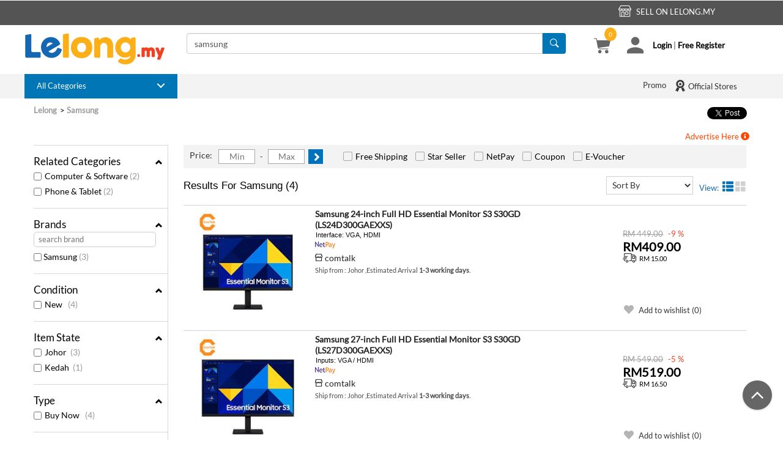

--- FILE ---
content_type: text/html; charset=utf-8
request_url: https://www.lelong.com.my/catalog/all/list?TheKeyword=samsung
body_size: 26694
content:
    <!--Canonical Link-->
    <!--Meta-->
    <!--Chat-->


<!DOCTYPE html>
<html lang="en">
<head>
    <meta http-equiv="content-type" content="text/html; charset=iso-8859-1">
    
    <meta name="viewport" content="width=device-width, initial-scale=1" />
    <meta name="google-translate-customization" content="2f26647729bf248b-f2b32987adcfc8b8-gbe489916db8e3e69-11">
    <title>Samsung price, harga in Malaysia - lelong</title>
    <meta name="description" content="Samsung Malaysia price, harga; Price list of Malaysia Samsung products from sellers on Lelong.my">
    <!-- Twitter Card data -->
    <meta name="twitter:card" content="product" />
    <meta name="twitter:site" content="@LelongMy" />
    <meta name="twitter:creator" content="@LelongMy" />
    <meta name="twitter:title" content="Samsung price, harga in Malaysia - lelong" />
    <meta name="twitter:description" content="Samsung Malaysia price, harga; Price list of Malaysia Samsung products from sellers on Lelong.my" />
    <meta name="twitter:image" content="https://c.76.my/res/img/lelong-logo.png" />
    <meta name="twitter:label1" content="keyword" />
    <meta name="twitter:data1" content="samsung" />
    <meta name="twitter:label2" content="website" />
    <meta name="twitter:data2" content="Lelong" />
    <!-- Open Graph data -->
    <meta property="og:title" content="Samsung price, harga in Malaysia - lelong" />
    <meta property="og:description" content="Samsung Malaysia price, harga; Price list of Malaysia Samsung products from sellers on Lelong.my" />
    <meta property="og:type" content="website" />
    <meta property="og:url" content="https://www.lelong.com.my/samsung-malaysia/" />
    <meta property="og:image" content="https://c.76.my/res/img/lelong-logo.png" />
    <meta property="og:site_name" content="Lelong.my" />
    <meta property="fb:admins" content="1434077622" />
    <meta property="fb:app_id" content="170743323266889" />
                            <meta name="robots" content="index,follow" />
    <link rel="publisher" href="https://plus.google.com/105951293070398797260" />
    <link rel="shortcut icon" href="//c.76.my/favicon.ico?1" type="image/x-icon" />

    <!--CSS-->
    
    
    <link href="https://s.76.my/res/css/ver2.0/listing-bundle.css?22102101" rel="stylesheet" />
    
    

    <link rel="stylesheet" href="https://s.76.my/res/css/desktop/detail-browseV2.css?201001" />

    
                <link rel="canonical" href="https://www.lelong.com.my/samsung-malaysia/" />

    <script>
        (function (w, d, s, l, i) {
            w[l] = w[l] || []; w[l].push({
                'gtm.start':
                    new Date().getTime(), event: 'gtm.js'
            }); var f = d.getElementsByTagName(s)[0],
                j = d.createElement(s), dl = l != 'dataLayer' ? '&l=' + l : ''; j.async = true; j.src =
                    '//www.googletagmanager.com/gtm.js?id=' + i + dl; f.parentNode.insertBefore(j, f);
        })(window, document, 'script', 'dataLayer', 'GTM-K9C5BD');</script>

    <!-- Global site tag (gtag.js) - Google Analytics -->
    <script async=async src="https://www.googletagmanager.com/gtag/js?id=G-5BMFP3407C"></script>
    <script>
        window.dataLayer = window.dataLayer || [];
        function gtag() { dataLayer.push(arguments); }
        gtag('js', new Date());

        gtag('config', 'G-5BMFP3407C');
    </script>

    <!-- Google Optimize -->
    
    <!-- End Google Optimize -->
    <!-- Google Analytic -->
    <script type="text/javascript">
        (function (i, s, o, g, r, a, m) {
            i['GoogleAnalyticsObject'] = r; i[r] = i[r] || function () {
                (i[r].q = i[r].q || []).push(arguments)
            }, i[r].l = 1 * new Date(); a = s.createElement(o),
                m = s.getElementsByTagName(o)[0]; a.async = 1; a.src = g; m.parentNode.insertBefore(a, m)
        })(window, document, 'script', 'https://www.google-analytics.com/analytics.js', 'ga');

        ga('create', 'UA-191067-1', 'auto', { 'allowLinker': true });
        //ga('require', 'GTM-M9QKPR3');
        ga('require', 'displayfeatures');
        ga('require', 'linker');
        ga('linker:autoLink', ['lelong.com.my', 'lec.lelong.com.my', 'members.lelong.com.my', 'events.lelong.com.my', 'lmall.my', 'members.lmall.my'], false, true);
        ga('send', 'pageview');
    </script>
    <!-- End Google Analytic -->

                <script type="application/ld+json">
                {"@context": "http://schema.org/",
                "@type": "ItemList",
                "numberOfItems" : "4",
                "itemListElement" : [{"@type": "Product",
                        "image": "//c.76.my/UserImages/Items/TB220/222/345/222345165.jpg",
                        "name": "Samsung 24-inch Full HD Essential Monitor S3 S30GD (LS24D300GAEXXS)",
                        "offers" : {"@type": "Offer","availability": "http://schema.org/InStock",
                        "price" : "409.00","priceCurrency" : "RM"},
                    	"url" : "//www.lelong.com.my/samsung-24-inch-full-hd-essential-monitor-s3-s30gd-ls24d300gaexxs-comtalk-222345165-2026-09-Sale-P.htm"},{"@type": "Product",
                        "image": "//c.76.my/UserImages/Items/TB220/222/344/222344817v1.jpg",
                        "name": "Samsung 27-inch Full HD Essential Monitor S3 S30GD (LS27D300GAEXXS)",
                        "offers" : {"@type": "Offer","availability": "http://schema.org/InStock",
                        "price" : "519.00","priceCurrency" : "RM"},
                    	"url" : "//www.lelong.com.my/samsung-27-inch-full-hd-essential-monitor-s3-s30gd-ls27d300gaexxs-comtalk-222344817-2026-07-Sale-P.htm"},{"@type": "Product",
                        "image": "//c.76.my/UserImages/Items/TB220/222/344/222344154.jpg",
                        "name": "Samsung Galaxy SmartTag2 (1 Pack / 4 Pack) | White / Black",
                        "offers" : {"@type": "Offer","availability": "http://schema.org/InStock",
                        "price" : "149.00","priceCurrency" : "RM"},
                    	"url" : "//www.lelong.com.my/samsung-galaxy-smarttag2-1-pack-4-pack-white-black-comtalk-I6350033-2007-01-Sale-I.htm"},{"@type": "Product",
                        "image": "//c.76.my/UserImages/Items/TB220/222/345/222345153.jpg",
                        "name": "New Dual SIM Card Adapter for iPhone 3G 3GS for Samsung i9100 i9220",
                        "offers" : {"@type": "Offer","availability": "http://schema.org/InStock",
                        "price" : "52.00","priceCurrency" : "RM"},
                    	"url" : "//www.lelong.com.my/dual-sim-card-adapter-iphone-3g-3gs-samsung-i9100-i9220-zt-lee-K1869105-2007-01-Sale-I.htm"}]}
        	</script>

</head>
<body>
    <!-- Google Tag Manager -->
    <noscript>
        <iframe src="//www.googletagmanager.com/ns.html?id=GTM-K9C5BD"
                height="0" width="0" style="display:none;visibility:hidden"></iframe>
    </noscript>
    <!-- End Google Tag Manager -->

    <!--Scripts-->
    
    
    <script type="text/javascript" src="https://s.76.my/res/scripts/listing/bundle.js?22102101"></script>
    <script src="https://s.76.my/res/Plugins/slickslider/slick.js?181014" type="text/javascript"></script>
    <script src="https://s.76.my/res/scripts/recommendation.js?190523" type="text/javascript"></script>
    <script defer type="text/javascript" src="https://s.76.my/res/scripts/jquery.keyframes.min.js?181014"></script>
    <script type="text/javascript" src="https://s.76.my/res/scripts/listing/ProductListSearch.js?190301" defer></script>

    <script type="text/javascript">
    $.fn.AppConfig = {
        AppId: "lelong",
        AppDomain: "http://www.lelong.com.my",
        DomainServer: "www.lelong.com.my",
        RedisPrefix: "lelong",
        IconUrl: "https://c.76.my/I/s.gif",
        ProdUrlFormat: "//c.76.my/UserImages/Items/TB220/{0}/{1}/{2}.jpg",
        ProdUrlFormatNoExt: "//c.76.my/UserImages/Items/TB220/{0}/{1}/{2}",
        RedisDomain: "r.76.my",
        CookieDomain: ".lelong.com.my",
        MemberDomain: "//members.lelong.com.my",
        ImgUrl: "//c.76.my",
        listDomain: "list.lelong.com.my",
        ResourceDomain: "//s.76.my/res",
        BulbDomain: "//bulb.76.my",
        SEOFormat: "0A12B34C56D78E9F"
};
</script>

    


    

    <!-- Facebook Pixel Code -->
    <script>
        if (typeof fbq != 'undefined') {
            
        }
    </script>
    <!-- End Facebook Pixel Code -->

    <script language="javascript">

        $(document).ready(function (e) {

            $('.cart-count').text($.cookie('CartICount'));
        });

        window.fbAsyncInit = function () {
            FB.init({
                appId: '170743323266889',
                status: true,
                cookie: true,
                xfbml: true,
                version: 'v2.6'
            });
        };

        (function (d, s, id) {
            var js, fjs = d.getElementsByTagName(s)[0];
            if (d.getElementById(id)) { return; }
            js = d.createElement(s); js.id = id;
            js.src = "//connect.facebook.net/en_US/all.js#xfbml=1";
            fjs.parentNode.insertBefore(js, fjs);
        }(document, 'script', 'facebook-jssdk'));

        window.twttr = (function (d, s, id) { var js, fjs = d.getElementsByTagName(s)[0], t = window.twttr || {}; if (d.getElementById(id)) return; js = d.createElement(s); js.id = id; js.src = "https://platform.twitter.com/widgets.js"; fjs.parentNode.insertBefore(js, fjs); t._e = []; t.ready = function (f) { t._e.push(f); }; return t; }(document, "script", "twitter-wjs"));
    </script>
    <!-- Google Plus -->
    
    <!-- End Google Plus -->

            <div class="col-md-12" id="leaderBoard" style="padding:0px;">
                <style>
        .divMainLeaderBoard{width:100%;min-width:1200px;height:100px;margin-left:auto;margin-right:auto;margin-top:0;margin-bottom:0;background-color:#333;display:inline-block;text-align:center}.leaderboard1{height:90px;margin-right:auto;margin-top:5px;margin-left:auto;display:inline-block;padding-right:1px}.leaderboard1 img{vertical-align:inherit}.content111{margin-top:0!important}
</style>



    <div class="col-xs-12 fixedWidthCont" id="LB" style="display:inline-block;width:100%;display:contents;">
        <div style="width: 1200px; margin: 0 auto;">
            <!-- Begin -  Site: Lelong Zone: Lelong Leaderboard -->
            <script language="javascript" type="text/javascript">
                var browName = navigator.appName;
                var SiteID = 1;
                var ZoneID = 2;
                var browDateTime = (new Date()).getTime();
                var wd = window.innerWidth || document.documentElement.clientWidth || document.body.clientWidth;
                if (browName == 'Netscape') {
                    document.write('<s' + 'cript lang' + 'uage="jav' + 'ascript" src="https://ams.lelong.com.my/b.aspx?Z=' + ZoneID + '&amp;Task=Get&amp;IFR=False&amp;Browser=NETSCAPE4&amp;P=109&amp;S=' + SiteID + '&amp;Random=' + browDateTime + '&amp;wd=' + wd + '">'); document.write('</' + 'scr' + 'ipt>');
                }
                if (browName != 'Netscape') {
                    document.write('<s' + 'cript lang' + 'uage="jav' + 'ascript" src="https://ams.lelong.com.my/b.aspx?Z=' + ZoneID + '&amp;Task=Get&amp;IFR=False&amp;P=109&amp;S=' + SiteID + '&amp;Random=' + browDateTime + '&amp;wd=' + wd + '">'); document.write('</' + 'scr' + 'ipt>');
                }
            </script>
            <!-- End -  Site: Lelong Zone: Lelong Leaderboard -->
        </div>
    </div>

            </div>

    





<div class="col-xs-12 top-bar-header-container fixedWidthCont" style="background-color: #545454; height: 40px;">
    <div class="fixedWidthSubCont top-bar-row">
        <div class="col-xs-1 padding0">
            <div class="fb-like"
                 data-href="https://www.facebook.com/lelongmalaysia/"
                 data-layout="button_count"
                 data-action="like"
                 data-show-faces="true">
            </div>
        </div>
        <div class="col-xs-6 padding0" style="padding-top:6px;">
        </div>
        <div class="col-xs-2 padding0 top-bar-1" style="text-align:center">
            
        </div>

            <div class="col-xs-3 padding0 top-bar-1" style="text-align:center">
                <div class="top-bar-seller" style="display:inline-block;position:relative">
                    <i class="acc-ico acc-lg acc-shop"></i>
                    <span style="padding-left:5px;">SELL ON Lelong.my</span>

                    <ul class="dropdown-menu" id="top-bar-seller" style="top:auto;border-radius:1px;border-top:4px solid;">
                        <li>
                            <a class="top-bar-icon" href="//www.lelong.com.my/Register/Pricing" target="_blank">
                                OPEN STORE
                            </a>
                        </li>
                        
                    </ul>
                </div>
            </div>
    </div>
</div>


<div class="col-xs-12 padding0 top-with-navbar" id="ll-top-cont">
    <div class="col-xs-12 padding0" id="ll-top">
        <div class="col-xs-12 white-background fixedWidthCont">
            <div class="container fixedWidthSubCont top-bar-search">
                <div class="top-bar-left padding0">
                    <a title="Malaysia online shopping" href="//www.lelong.com.my">
                        <img class="img-responsive" src="//c.76.my/res/img/lelong-logo.png" alt="Lelong.my">
                    </a>
                </div>
                <div class="top-bar-middle">
                    <div class="col-md-12 col-xs-12">
                        <div class="input-group">
                            <input id="TheKeyword" class="form-control" name="TheKeyword" type="text" data-storeparam="all" placeholder="Search Products, Store and Brands" maxlength="50" size="35" autocomplete="off" value="samsung">
                            <span class="input-group-addon btn-blue-default" onclick="searchLelong('TheKeyword','all')" style="background:#0076b6;"><strong><i class="acc-ico acc-search" title="Search"></i></strong></span>
                        </div>
                    </div>

                        <!--Keyword-->
                        <div class="col-md-12 col-xs-12">
                            

<div class="searchInfo">
    
</div>
                        </div>
                </div>
                <div class="top-bar-right top-bar-search-right">
                    <div class="col-xs-12" style="padding-right:0px">
                            <div class="col-xs-2 top-bar-search-right-cont" style="margin-top:1px;">
                                <a title="My Cart" href="//members.lelong.com.my/cart/ShoppingCart"><i class="acc-ico acc-lg acc-shopping-cart"></i>        <span id="noofcart" class="cart-count">0</span>
</a>
                            </div>
                        <div class="col-xs-10 top-bar-search-right-cont top-dropdown">
                            <div class="col-xs-3 padding0"><i class="acc-ico acc-lg acc-user"></i></div>
                            <div class="col-xs-9 top-bar-right-login">
                                    <a href="https://members.lelong.com.my/Account/Login?ver=net">Login</a><span> | </span><a href="https://members.lelong.com.my/account/register?ver=lelong&hearFrom=TOP">Free Register</a>
                            </div>
                            <ul class="dropdown-menu" id="top-dropdown">
                                <li class="defaultBlue-background">
                                    <a href="https://members.lelong.com.my/Account/Login?ver=net">Hello, Welcome to Lelong.my!</a>
                                </li>
                                    <li class="dropdown-menu-no-hover">
                                        <div class="col-xs-12"><strong>Login with</strong></div>
                                        <div class="col-xs-12">
                                            <div class="col-xs-6 padding0">
                                                <a style="background:red; height: 35px" class="bttn" title="Log in using your user id" href="https://members.lelong.com.my/Account/Login?ver=net" rel="nofollow" role="button">User ID</a>
                                            </div>
                                            <div class="col-xs-6 padding0">
                                                <style type="text/css">
    .btn-apple {
        background-color: black;
        color: white;
    }

    .btn-apple-mini {
        background-color: black;
        color: white;
        width: 35px;
        height: 35px;
        border-radius: 1px;
    }

    .btn-apple:hover {
        background-color: #000000a3;
        color: white;
    }

    .no-padding-lr {
        padding-left: 0px;
        padding-right: 0px;
    }

    .display-flex {
        display: flex;
    }
</style>

<form action="/Account/ExternalLogin" class="form-horizontal" method="post" role="form"><input name="__RequestVerificationToken" type="hidden" value="nXPBb_0zPPyDxz9h-Gn078ON9r2piEmRVAfHw2rJKzKXhxCmMY_sIu4p89cZ_veW0kvuJkikSZhMu_uCYMXzyCxpr8g63P96lBB2Q2Sdp_c1" /><input id="Source" name="Source" type="hidden" value="LELONG_LOGIN" /><input id="ReturnUrl" name="ReturnUrl" type="hidden" value="" />            <div id="socialLoginList">
                <div class="row display-flex" style="margin-right:0px">
                            <div class="col-md-12 no-padding-lr" style="margin-bottom: 0px;">
                                <button id="Facebook" class="btn btn-block btn-sm btn-facebook fontsize15" type="submit" name="provider" value="Facebook" title="Log in using your Facebook account">
                                        <i class="fab fa-facebook-f" aria-hidden="true"></i>
                                </button>
                            </div>
                            <div class="col-md-12 no-padding-lr" style="margin-bottom: 0px;">
                                <button id="Google" class="btn btn-block btn-sm btn-google fontsize15" type="submit" name="provider" value="Google" title="Log in using your Google account">
                                        <i class="fab fa-google-plus-g" aria-hidden="true"></i>
                                </button>
                            </div>
                                            <div class="col-md-12 no-padding-lr" style="margin-bottom: 0px;">
                            <a href="/account/externalloginapple" class="btn btn-block btn-sm btn-apple-mini fontsize15" title="Log in using your Apple account">
                                <i class="fab fa-apple" aria-hidden="true"></i>
                            </a>
                        </div>
                </div>
            </div>
</form>
                                            </div>
                                        </div>
                                    </li>
                                    <li class="dropdown-menu-border"><hr /></li>
                                    <li class="dropdown-menu-no-hover">
                                        <div class="col-xs-12"><strong>New to Lelong.my</strong></div>
                                        <div class="col-xs-12">
                                            <a class="bttn light-orange-background" href="https://members.lelong.com.my/account/register?ver=lelong&hearFrom=TOP" rel="nofollow" role="button" title="Register as a member to buy &amp; sell">Free Register</a>
                                        </div>
                                    </li>
                                    <li class="dropdown-menu-border"><hr /></li>
                                                                <li class="dropdown-menu-icon">
                                    <div class="col-xs-12 padding0">
                                        <a href="http://members.lelong.com.my/Auc/Member/MyOrder/ViewMyOrder.asp?L=5">
                                            <div class="col-xs-1 ll-dropdown-icon"><i class="acc-ico acc-order"></i></div><div class="col-xs-10 padding0 login-dropdown-icon-text">Track My Order</div>
                                        </a>
                                    </div>
                                </li>
                                <li class="dropdown-menu-icon">
                                    <div class="col-xs-12 padding0">
                                        <a href="//members.lelong.com.my/Member/wishlist">
                                            <div class="col-xs-1 ll-dropdown-icon"><i class="fas fa-heart"></i></div><div class="col-xs-10 padding0 login-dropdown-icon-text">My Wishlist</div>
                                        </a>
                                    </div>
                                </li>
                                <li class="dropdown-menu-icon">
                                    <div class="col-xs-12 padding0">
                                        <a rel="nofollow" href="//members.lelong.com.my/pm/messagelist" target="_blank">
                                            <div class="col-xs-1 ll-dropdown-icon"><i class="fas fa-envelope"></i></div>
                                            <div class="col-xs-10 padding0 login-dropdown-icon-text">
                                                My Message

                                                <span class="red-text fontsize12" id="pm_unreadCount"> </span>
                                            </div>
                                        </a>
                                    </div>
                                </li>


                                                                <li class="dropdown-menu-border"><hr /></li>
                                <li class="dropdown-menu-no-icon sell-item">
                                    <div class="col-xs-12">
                                            <a class="red-text" rel="nofollow" href="http://www.lelong.com.my/Register/Pricing" target="_blank">Open a store and sell your item</a>
                                    </div>
                                </li>
                            </ul>
                        </div>
                    </div>

                </div>
            </div>
        </div>




<div class="col-xs-12 fixedWidthCont navigation-bar-container">
    <div class="container fixedWidthSubCont">
        <div class="col-md-12 col-xs-12 padding0">
            <div class="top-bar-left navbar-nav navbar-menu-cat defaultBlue-background navbar-menu-dropdown" id="nav-bar" style=";">
                <div class="cd-dropdown-trigger">All Categories</div>
                <nav class="cd-dropdown" id="dropdown-sticky" style="top:calc(100% - 0px)">
<ul class="cd-dropdown-content">
    <li class="has-children">
        <span class="main-menu-a" id="51">
            <span class="fa-stack">
                <i class="fa fa-circle fa-stack-2x"></i>
                <i class="fa fa-stack-1x fa-inverse flaticon flaticon-smartphone-with-blank-screen"></i>
            </span>Mobiles, IT &amp; Gadgets
        </span>
        <ul class="cd-secondary-dropdown col-md-12 is-hidden"></ul>
    </li>

    <!--Electronics & Appliances-->
    <li class="has-children">
        <span class="main-menu-a" id="66">
            <span class="fa-stack">
                <i class="fa fa-circle fa-stack-2x"></i>
                <i class="fa fa-stack-1x fa-inverse acc-ico acc-vacuum-cleaner-machine"></i>
            </span>Electronics &amp; Appliances
        </span>
        <ul class="cd-secondary-dropdown col-md-12 is-hidden"></ul>
    </li>

    <!--Home & Living-->
    <li class="has-children">
        <span class="main-menu-a" id="251">
            <span class="fa-stack">
                <i class="fa fa-circle fa-stack-2x"></i>
                <i class="fa fa-stack-1x fa-inverse acc-ico acc-sofa-with-armrest"></i>
            </span>Home &amp; Gardening
        </span>
        <ul class="cd-secondary-dropdown col-md-12 is-hidden"></ul>
    </li>

    <!--Health & Beauty-->
    <li class="has-children">
        <span class="main-menu-a" id="221">
            <span class="fa-stack">
                <i class="fa fa-circle fa-stack-2x"></i>
                <i class="fa fa-stack-1x fa-inverse acc-ico acc-beauty-products"></i>
            </span>Health &amp; Beauty
        </span>
        <ul class="cd-secondary-dropdown col-md-12 is-hidden"></ul>
    </li>

    <!--Toys, Kids & Baby-->
    <li class="has-children">
        <span class="main-menu-a" id="1273">
            <span class="fa-stack">
                <i class="fa fa-circle fa-stack-2x"></i>
                <i class="fa fa-stack-1x fa-inverse acc-ico acc-feeding-bottle"></i>
            </span>Toys, Kids &amp; Baby
        </span>
        <ul class="cd-secondary-dropdown col-md-12 is-hidden"></ul>
    </li>

    <!--Automotive-->
    <li class="has-children">
        <span class="main-menu-a" id="22">
            <span class="fa-stack">
                <i class="fa fa-circle fa-stack-2x"></i>
                <i class="fa fa-stack-1x fa-inverse acc-ico acc-sports-car"></i>
            </span>Automotive
        </span>
        <ul class="cd-secondary-dropdown col-md-12 is-hidden fade-out"></ul>
    </li>

    <!--Fashion & Accessories-->
    <li class="has-children">
        <span class="main-menu-a" id="213">
            <span class="fa-stack">
                <i class="fa fa-circle fa-stack-2x"></i>
                <i class="fa fa-stack-1x fa-inverse acc-ico acc-clothing-hanger"></i>
            </span>Fashion &amp; Accessories
        </span>
        <ul class="cd-secondary-dropdown col-md-12 is-hidden"></ul>
    </li>

    <!--Watches-->
    <li class="has-children">
        <span class="main-menu-a" id="980">
            <span class="fa-stack">
                <i class="fa fa-circle fa-stack-2x"></i>
                <i class="fa fa-stack-1x fa-inverse acc-ico acc-watch"></i>
            </span>Watches
        </span>
        <ul class="cd-secondary-dropdown col-md-12 is-hidden"></ul>
    </li>

    <!--Sports & Outdoors -->
    <li class="has-children">
        <span class="main-menu-a" id="143">
            <span class="fa-stack">
                <i class="fa fa-circle fa-stack-2x"></i>
                <i class="fa fa-stack-1x fa-inverse flaticon flaticon-ball"></i>
            </span>Sports &amp; Outdoors
        </span>
        <ul class="cd-secondary-dropdown col-md-12 is-hidden"></ul>
    </li>

    <!--Groceries-->
    <li class="has-children">
        <span class="main-menu-a" id="238">
            <span class="fa-stack">
                <i class="fa fa-circle fa-stack-2x"></i>
                <i class="fa fa-stack-1x fa-inverse acc-ico acc-grocery"></i>
            </span>Groceries
        </span>
        <ul class="cd-secondary-dropdown col-md-12 is-hidden"></ul>
    </li>

    <!--Business & Industrial-->
    <li class="has-children">
        <span class="main-menu-a" id="271">
            <span class="fa-stack">
                <i class="fa fa-circle fa-stack-2x"></i>
                <i class="fa fa-stack-1x fa-inverse fas fa-industry"></i>
            </span>Business &amp; Industrial
        </span>
        <ul class="cd-secondary-dropdown col-md-12 is-hidden"></ul>
    </li>
    <!--Music, Media & Books-->
    
    <li class="no-children-a">
        <a id="tab1_all_categories" target="_blank" href="//www.lelong.com.my/content/browse/browseAll/" class="">
            <span class="fa-stack">
                <i class="fa fa-circle fa-stack-2x"></i>
                <i class="fa fa-stack-1x fa-inverse acc-ico acc-list-with-dots"></i>
            </span>All Categories
        </a>
    </li>
</ul>


                </nav>
            </div>
            <div class="top-bar-big-right padding0">


                

                <span class="hrl ELNK45CBCBC0C213224A132144132144CCCCCC19484E4A4848194EC6 col-xs-2 navbar-menu navbar-icon navbar-right" target="_blank">
                    <i class="acc-ico acc-prize-badge-with-star-and-ribbon"></i> Official Stores
                </span>
                
                    <span class="hrl ELNK132144132144CCCCCC194843484F494C19424F4E194EC6132144424F49CB4349CB132144C0C14F4E4F1321444846C2CB132144 col-md-1 col-xs-1 navbar-menu no-icon navbar-right" target="_blank">Promo</span>
            </div>
        </div>
    </div>
</div>

<script type="text/javascript">
    $(function(){$(".main-menu-a").hover(function(){var t=$(this).attr("id"),n;$(".cd-dropdown-content").find(".is-active").removeClass("is-active");n=$(this).siblings(".cd-secondary-dropdown");$(this).addClass("is-active");$(this).closest(".has-children").addClass("is-active");$(n).removeClass("is-hidden").addClass("is-active");$(n).hasClass("cat-loaded")||typeof t=="undefined"||$.ajax({url:"/home/getAjaxNavigationBarContent?catId="+t,type:"GET",dataType:"html"}).done(function(t){$(n).html(t);$(n).addClass("cat-loaded")})});$(".no-children-a").hover(function(){$(".cd-dropdown-content").find(".is-active").removeClass("is-active")});$(".cd-dropdown-content").mouseleave(function(){$(".cd-dropdown-content").find(".is-active").removeClass("is-active")})})
    
</script>    </div>
</div>

<script type="text/javascript">
    function searchInStore(n){var t=$("#TheKeyword1").val();setSearchHistory(t);t=t.replace("_","+");window.location="//"+$.fn.AppConfig.DomainServer+"/store/"+n+"/catalog/search/list?keyword="+t}var navbarPos=$("#ll-top").offset().top<=0?1:$("#ll-top").offset().top;getFeedbackUnread();!1&&$(window).scroll(function(){$(window).scrollTop()>=navbarPos?($("#ll-top").addClass("ll-sticky"),!1&&($("#nav-bar").hasClass("navbar-menu-dropdown")||$("#nav-bar").addClass("navbar-menu-dropdown"),$("#event-header").css("display","none"))):($("#ll-top").removeClass("ll-sticky"),!1&&($("#nav-bar").hasClass("navbar-menu-dropdown")&&$("#nav-bar").removeClass("navbar-menu-dropdown"),$("#event-header").css("display","block")))});$("#TheKeyword1").on("keyup",function(n){var t,r;const i="all";n.keyCode===13&&($("#TheKeyword1").autocomplete("instance").selectedItem!=null?dataLayer.push({"data-id":"lelong-keyword","data-name":keywordValue}):(t=$("#TheKeyword1").val(),setSearchHistory(t),r=location.protocol=="https:"?"https://":"http://",t=t.replace("_","+"),window.location=i!="all"?"https://members.lelong.com.my/product/manage/livelist?searchterm="+t:r+$.fn.AppConfig.DomainServer+"/catalog/"+i+"/list?TheKeyword="+t))});$("#TheKeyword").on("keyup",function(n){var t,i;n.keyCode===13&&($("#TheKeyword").autocomplete("instance").selectedItem!=null||(t=$("#TheKeyword").val(),setSearchHistory(t),i=location.protocol=="https:"?"https://":"http://",t=encodeURIComponent(t),t=t.replace("%20","+"),t=t.replace("_","+"),window.location=i+$.fn.AppConfig.DomainServer+"/catalog/all/list?TheKeyword="+t))})

    window.hasOwnProperty("userJid")||(window.userJid=function(){"use strict";function t(n,t){console.log("Calling server for userJid");var i=new XMLHttpRequest;i.open("POST","/member/getjabbertoken",!0);i.onreadystatechange=function(){if(i.readyState===4){if(i.status!==200){t&&t();return}var r=JSON.parse(i.responseText);r.code===200?n&&n(r):t&&t(r)}};i.send()}var n=null;return t(function(t){n=t.data.jabberid}),{get:t,current:function(){return n},setCurrent:function(t){n=t}}}()),function(){"use strict";document.querySelector("body").insertAdjacentHTML("beforeend",'<div class="modal fade" id="contChatModal2"><div class="modal-dialog"><div class="modal-content"><div class="modal-body" style="text-align: center;"><button class="btn btn-primary" data-dismiss="modal">Click to continue<\/button><button type="button" class="close" data-dismiss="modal"><span aria-hidden="true">&times;<\/span><\/button><\/div><\/div><\/div><\/div>');document.getElementById("chatlink")&&(document.getElementById("chatlink").onclick=function(n){function t(){if(!window.localStorage){console.error("Lelong: No local storage support.");return}var n=(new Date).toString();window.localStorage.setItem("LELONG_LAST_MESSAGE_RECEIVED",JSON.stringify({jid:userJid.current(),lastSeen:n,lastMessage:n}))}function r(n){return n&&n.match(/^https?:\/\/([^\.]+)\.lelong\.com\.my$/)}function u(n){return n?n[1]==="members"?n[0].replace("members","www"):n[0]:null}function i(){var t=window.origin;t=u(r(t));var i=t+"/chat",f=window.innerWidth-590,e=window.innerHeight-430,n=window.open("","ChatWindow","location=0,menubar=0,status=0,width=580,height=420,left="+f+",top="+e);n&&(n.location.href.indexOf("chat")<0?(n.location=i,n.focus()):n.focus())}n.preventDefault();userJid.current()?(t(),i()):showLogin(function(){userJid.get(function(n){userJid.setCurrent(n.data.jabberid);t();$("#contChatModal2").modal()})});document.querySelector("#contChatModal2 button").onclick=function(){i()}})}()

     function getFeedbackUnread() {
        $.ajax({
            type: "GET",
            url: "/Feedback/GetTotalUnreadFeedback",
            success: function (successRslt) {
                //console.log(successRslt);
                if (successRslt > 0) {
                    $('.feedback-unread').show();
                }
                else {
                    $('.feedback-unread').hide();
                }
            },
            error: function (errorRslt) {
                console.log(errorRslt)
            }
        });
    }
</script>
    

<div id="loading" class="overlay-loadingimg">
    <img src="https://s.76.my/res/plugins/lightbox/images/loading.gif" style="z-index:1000;" alt="loading"/>
</div>
<div id="loadingCatalogBlock" class="overlay"></div>
<div class="modal fade" id="myModal" aria-hidden="false" >
    <div class="modal-dialog" style="top:15%;">
        <div class="modal-content">
            <div class="modal-header" style="border-bottom:0px;">
                <button type="button" class="close" data-dismiss="modal"><span aria-hidden="true">&times;</span><span class="sr-only">Close</span></button>
            </div>
            <div class="modal-body">
                <p id="responseresult">
                    Loading ...
                </p>
            </div>
        </div><!-- /.modal-content -->
    </div><!-- /.modal-dialog -->
</div><!-- /.modal -->


<div class="modal fade in" id="myIcon" aria-hidden="false">
    <div class="modal-dialog" style="width:850px;">
        <div class="modal-content">
            <div class="modal-header" style="border-bottom:none;">
                <button type="button" class="close" data-dismiss="modal"><span aria-hidden="true">&times;</span><span class="sr-only">Close</span></button>
            </div>
            <div class="modal-body">
                <p id="responsepopup">
                    Loading ...
                </p>
            </div>
        </div><!-- /.modal-content -->
    </div><!-- /.modal-dialog -->
</div><!-- /.modal -->




    <div style="clear:both"></div><div id="TopAdvSearch"></div>
    <div class="height30px clearBoth"></div>
    <div class="container padding0" style="clear:both">
        





<div id="detailpage">
    <div style="clear:both;"></div>


    <div class="containerb" id="ProductListResult">
        <div id="owner-brand-ads" style="max-width:100%; max-height:150px; overflow:hidden;">
            <center>
            </center>
        </div>
        <div id="breadcrumb" style="width:50%;display:inline-block">
                    <a href="https://www.lelong.com.my"><b>Lelong</b></a>
            <a rel="canonical" href="https://www.lelong.com.my/samsung-malaysia/"><b>Samsung</b></a>

                                                                                                                                    
        </div>
        <div style="display:inline-block;float:right;text-align:right">
    <div class="catalog-social-media">
        <div class="fb-like"
             data-href="https://www.lelong.com.my/samsung-malaysia/"
             data-layout="button"
             data-action="like"
             data-show-faces="true">
        </div>
        <div class="fb-share-button" data-href="https://www.lelong.com.my/samsung-malaysia/" data-layout="button_count"></div>
        
        <a href="https://twitter.com/share" class="twitter-share-button" data-url="https://www.lelong.com.my/samsung-malaysia/" data-text="samsung Malaysia - samsung price, harga - samsung">Tweet</a>
        
        
    </div>
        </div>
            <div class="col-md-12 padding0 advertise-box">
                <a data-id="advertise-listing" data-name="Search Listing Advertise" onclick="pushDataOnclick($(this), '/banner/', '', 'y')" style="">Advertise Here <i class="fas fa-info-circle fontsize14"></i></a>
            </div>
            <div class="margintop10">
                    <div style="clear:both; margin-bottom:5px">
                        <!-- Begin -  Site: Lelong Zone: Lelong Listing Top -->
                        <script language="javascript" type="text/javascript">
                            var browName = navigator.appName;
                            var SiteID = 1;
                            var ZoneID = 20;
                            var browDateTime = (new Date()).getTime();
                            var wd = window.innerWidth || document.documentElement.clientWidth || document.body.clientWidth;
                            if (browName == 'Netscape') {
                                document.write('<s' + 'cript lang' + 'uage="jav' + 'ascript" src="https://ams.lelong.com.my/b.aspx?Z=' + ZoneID + '&amp;Task=Get&amp;IFR=False&amp;Browser=NETSCAPE4&amp;P=22729&amp;S=' + SiteID + '&amp;Random=' + browDateTime + '&amp;wd=' + wd + '">'); document.write('</' + 'scr' + 'ipt>');
                            }
                            if (browName != 'Netscape') {
                                document.write('<s' + 'cript lang' + 'uage="jav' + 'ascript" src="https://ams.lelong.com.my/b.aspx?Z=' + ZoneID + '&amp;Task=Get&amp;IFR=False&amp;P=22729&amp;S=' + SiteID + '&amp;Random=' + browDateTime + '&amp;wd=' + wd + '">'); document.write('</' + 'scr' + 'ipt>');
                            }
                        </script>
                        <!-- End -  Site: Lelong Zone: Lelong Listing Top -->
                    </div>
                    <div class="left-section">
                        <div id="fb-root"></div>
                        

<form action="/catalog/all/list" id="QuickSearchLelong" method="get"><div class="form-horizontal">
    <input hidden="hidden" name="TheKeyword" value="samsung">
    <input hidden="hidden" name="Sort">
    <input hidden="hidden" name="CategoryID" value="0">
    <input hidden="hidden" name="PriceLBound" value="">
    <input hidden="hidden" name="PriceUBound" value="">
    <input hidden="hidden" name="ViewType" />
    <input hidden="hidden" name="FreeShip">
    <input hidden="hidden" name="StarSeller">
    <input hidden="hidden" name="ShipDays">
    <input hidden="hidden" name="naNetPay">
    <input hidden="hidden" name="Event" />
    <input hidden="hidden" name="Coupon" />
    <input hidden="hidden" name="EVoucher" />
            <div class="component">
            <div class="title _font14 pointer" id="RSCategory">
                <span>Related Categories</span>
                <span class="pull-right">
                    <i class="glyphicon glyphicon-chevron-up"></i>
                </span>
            </div>
            <div class="content" id="RSCategoryDet">
                <ul class="list" id="categoryListing">
    <li class="facetchild-child-category " data-overfive="False">
        <div class="css-div" style=""><input type="checkbox" data-type="checkbox-filter" value="51" class="Category_ click-filter" id="Category_51" ></div>
        <label for="Category_51" class="click-filter width90p">&nbsp;<span class="checkBox-Text-category">Computer &amp; Software</span>&nbsp;<span class="total">(2)</span></label>
    </li>
    <li class="facetchild-child-category " data-overfive="False">
        <div class="css-div" style=""><input type="checkbox" data-type="checkbox-filter" value="197" class="Category_ click-filter" id="Category_197" ></div>
        <label for="Category_197" class="click-filter width90p">&nbsp;<span class="checkBox-Text-category">Phone &amp; Tablet</span>&nbsp;<span class="total">(2)</span></label>
    </li>
                </ul>
            </div>
        </div>
            <div class="component">
            <div class="title _font14 pointer" id="RSBrand">
                <span>Brands</span>
                <span class="pull-right">
                    <i class="glyphicon glyphicon-chevron-up"></i>
                </span>
            </div>
            <div class="content" id="RSBrandDet">
                <input id="searchBox_Brand" class="mini-searchbox" placeholder="search brand" autocomplete="off" type="text">
                <ul class="list" id="brandListing">
                                <li class="facetchild-child-brand " data-overfive="False"><div class="css-div"><input type="checkbox" data-type="checkbox-filter" value="Samsung" name="Brand" class="Brand_ click-filter" data-category="SearchFilter" data-label="Samsung" id="Brand_Samsung" ></div><label data-category="SearchFilter" data-label="Samsung" for="Brand_Samsung" class="click-filter width90p"><span>&nbsp;Samsung&nbsp;</span><span class="total">(3)</span></label></li>

                </ul>
            </div>
        </div>

        <div class="component">
            <div class="title _font14 pointer" id="RSCondition">
                <span>Condition</span>
                <span class="pull-right">
                    <i class="glyphicon glyphicon-chevron-up"></i>
                </span>
            </div>
            <div class="content" id="RSConditionDet">
                <ul class="list" id="conditionListing">
                            <li class="facetchild-child " data-overfive="False">
                                <div class="css-div"><input type="checkbox" data-type="checkbox-filter" value="N" name="Condition" class="Condition_ click-filter" id="Condition_N" ></div>
                                <label for="Condition_N" class="click-filter width90p">
                                    <span>&nbsp;New &nbsp;</span>
                                    <span class="total">(4)</span>
                                </label>

                            </li>
                </ul>
            </div>
        </div>

        <div class="component">
            <div class="title _font14 pointer" id="RSState">
                <span>Item State</span>
                <span class="pull-right">
                    <i class="glyphicon glyphicon-chevron-up"></i>
                </span>
            </div>
            <div class="content" id="RSStateDet">
                <ul class="list" id="stateListing">
                            <li class="facetchild-child " data-overfive="False">
                                <div class="css-div"><input type="checkbox" data-type="checkbox-filter" value="4" name="StateID" class="StateID_ click-filter" id="StateID_4" ></div>
                                <label for="StateID_4" class="click-filter width90p"><span>&nbsp;Johor &nbsp;</span><span class="total">(3)</span></label>
                            </li>
                            <li class="facetchild-child " data-overfive="False">
                                <div class="css-div"><input type="checkbox" data-type="checkbox-filter" value="15" name="StateID" class="StateID_ click-filter" id="StateID_15" ></div>
                                <label for="StateID_15" class="click-filter width90p"><span>&nbsp;Kedah &nbsp;</span><span class="total">(1)</span></label>
                            </li>
                </ul>
            </div>
        </div>

        <div class="component">
            <div class="title _font14 pointer" id="RSAuctionType">
                <span>Type</span>
                <span class="pull-right">
                    <i class="glyphicon glyphicon-chevron-up"></i>
                </span>
            </div>
            <div class="content" id="RSAuctionTypeDet">
                <ul class="list" id="auctionTypeListing">
                            <li class="facetchild-child">
                                <div class="css-div"><input type="checkbox" data-type="checkbox-filter" value="Sale" name="naAuctionType" class="AuctionType_ click-filter" id="AuctionType_Sale" ></div>
                                <label for="AuctionType_Sale" class="click-filter width90p">
                                    <span>&nbsp;Buy Now &nbsp;</span>
                                    <span class="total">(4)</span>
                                </label>

                            </li>
                </ul>
            </div>
        </div>

    <div class="component">
        <div class="title _font14 pointer" id="RSShip">
            <span>Ship Within</span>
            <span class="pull-right">
                <i class="glyphicon glyphicon-chevron-up"></i>
            </span>
        </div>

        <div class="content" id="RSShipDet" style="padding-bottom:10px">
            <select id="SelectShipDays" class="form-control width90p">
                <option value="" selected class="light-grey-text">Ship Within</option>
                        <option class="click-filter" data-category="SearchFilter" data-label="1-3 days" value="01-03 days">1-3 days</option>
                        <option class="click-filter" data-category="SearchFilter" data-label="3-5 days" value="03-05 days">3-5 days</option>
                        <option class="click-filter" data-category="SearchFilter" data-label="5-7 days" value="05-07 days">5-7 days</option>
                        <option class="click-filter" data-category="SearchFilter" data-label="7-10 days" value="07-10 days">7-10 days</option>
                        <option class="click-filter" data-category="SearchFilter" data-label="10-12 days" value="10-12 days">10-12 days</option>
                        <option class="click-filter" data-category="SearchFilter" data-label="12-15 days" value="12-15 days">12-15 days</option>
                        <option class="click-filter" data-category="SearchFilter" data-label="More than 15 days" value="&gt;= 16 days">More than 15 days</option>
                        <option class="click-filter" data-category="SearchFilter" data-label="2 weeks" value="2 weeks">2 weeks</option>
                        <option class="click-filter" data-category="SearchFilter" data-label="3 weeks" value="3 weeks">3 weeks</option>
                        <option class="click-filter" data-category="SearchFilter" data-label="4 weeks" value="4 weeks">4 weeks</option>
                        <option class="click-filter" data-category="SearchFilter" data-label="5 weeks" value="5 weeks">5 weeks</option>
            </select>
        </div>
    </div>
    
    
</div>
</form><br/>


    <!-- Begin -  Site: Lelong Zone: Lelong Listing Skyscrapper -->
    <script language="javascript" type="text/javascript">
        var browName = navigator.appName;
        var SiteID = 1;
        var ZoneID = 7;
        var browDateTime = (new Date()).getTime();
        var wd = window.innerWidth || document.documentElement.clientWidth || document.body.clientWidth;
        if (browName == 'Netscape') {
            document.write('<s' + 'cript lang' + 'uage="jav' + 'ascript" src="https://ams.lelong.com.my/b.aspx?Z=' + ZoneID + '&amp;Task=Get&amp;IFR=False&amp;Browser=NETSCAPE4&amp;P=66399&amp;S=' + SiteID + '&amp;Random=' + browDateTime + '&amp;wd=' + wd + '">'); document.write('</' + 'scr' + 'ipt>');
        }
        if (browName != 'Netscape') {
            document.write('<s' + 'cript lang' + 'uage="jav' + 'ascript" src="https://ams.lelong.com.my/b.aspx?Z=' + ZoneID + '&amp;Task=Get&amp;IFR=False&amp;P=66399&amp;S=' + SiteID + '&amp;Random=' + browDateTime + '&amp;wd=' + wd + '">'); document.write('</' + 'scr' + 'ipt>');
        }
    </script>
    <!-- End -  Site: Lelong Zone: Lelong Listing Skyscrapper -->
                            <div class="hotdeal-title">
                                <div class="title"><span>Hot Deal</span></div>
                                

<div class="frame-hotdeal">
    <div id="hotdealbs"></div>
    <div id="hotdeallec"></div>
    <div id="hotdealrcs"></div>
</div>
<script language="javascript" type="text/javascript">
    $(document).ready(loadContent());
</script>


                            </div>
                    </div>
                <div class="right-section">
                    

<div class="mc attrs" id="c">

    <div id="moreProp" onclick="moreProp(this);" class="mb hide"><div class="attr-extra"><div>More Options <i class="glyphicon glyphicon-chevron-down"></i><b></b></div></div></div>
    <div id="lessProp" onclick="lessProp(this);" class="mb hide"><div class="attr-extra open"><div>Less Options <i class="glyphicon glyphicon-chevron-up"></i><b></b></div></div></div>
    
</div>

<div>
        <div data-overfour="False" data-id="" class="add price" style="background-color:#f3f3f3;padding-top:2px;padding-left:10px">
                <div class="attr">
                    <div class="a-keys"><span class="Price">Price:</span></div>
                    <div class="a-values" id="price">
                        <div class="v-option"></div>
                        <div class="v-tabs">
                            <div class="tabcon" style="margin-top:-2px;">
                                <input type="text" id="PriceLBound" class="filter-section-input-box" value="" placeholder="Min" />
                                <span>-</span>
                                <input type="text" id="PriceUBound" class="filter-section-input-box" value="" placeholder="Max" />
                                <i class="fas fa-angle-right GO-btn" onclick="SubmitPriceForm()"></i>
                                
                                <div class="css-bar">
                                    <label for="FreeShip_Y" class="click-filter" data-category="SearchFilter" data-label="Free Shipping" id="freeShip_label">
                                        Free Shipping
                                        <input type="checkbox" data-type="checkbox-filter" value="Y" class="FreeShip_ click-filter" data-category="SearchFilter" data-label="Free Shipping" id="FreeShip_Y" >
                                        <p class="checkmark"></p>
                                    </label>
                                </div>

                                <div class="css-bar">
                                    <label for="StarSeller_Y" class="click-filter" data-category="SearchFilter" data-label="Star Seller" id="starSeller_label">
                                        Star Seller
                                        <input type="checkbox" data-type="checkbox-filter" value="Y" class="StarSeller_ click-filter" data-category="SearchFilter" data-label="Star Seller" id="StarSeller_Y" >
                                        <p class="checkmark"></p>
                                    </label>
                                </div>

                                <div class="css-bar">
                                    <label for="NetPay_Y" class="click-filter" data-category="SearchFilter" data-label="NetPay" id="NetPay_label">
                                        NetPay
                                        <input type="checkbox" data-type="checkbox-filter" value="Y" class="NetPay_ click-filter" data-category="SearchFilter" data-label="NetPay" id="NetPay_Y" >
                                        <p class="checkmark"></p>
                                    </label>
                                </div>

                                <div class="css-bar">
                                    <label for="Coupon_Y" class="click-filter" data-category="SearchFilter" data-label="Coupon" id="Coupon_label">
                                        Coupon
                                        <input type="checkbox" data-type="checkbox-filter" value="Y" class="Coupon_ click-filter" data-category="SearchFilter" data-label="Coupon" id="Coupon_Y" >
                                        <p class="checkmark"></p>
                                    </label>
                                </div>

                                <div class="css-bar">
                                    <label for="EVoucher_Y" class="click-filter" data-category="SearchFilter" data-label="EVoucher" id="EVoucher_label">
                                        E-Voucher
                                        <input type="checkbox" data-type="checkbox-filter" value="Y" class="Coupon_ click-filter" data-category="SearchFilter" data-label="EVoucher" id="EVoucher_Y" >
                                        <p class="checkmark"></p>
                                    </label>
                                </div>

                            </div>
                        </div>
                    </div>
                </div>
        </div>
</div>
                                            <div class="col-md-12 header" style="padding:0">
                            
                            <div class="col-md-8" style="padding:0">
                                <h1 style="font-size:17px;">
                                        <span>Results For Samsung</span><span> (4)</span>
                                </h1>
                            </div>
                            <div class="col-md-4" style="float:right;padding:0">
                                <div class="rightsec">
                                            <select id="SelectSortPrice" class="dropdown" onchange="GenerateSelectedPrice()">
                                <option data-category="SearchFilter" data-label="Sort By" value="sortby" class="light-grey-text click-filter"> Sort By</option>
                                    <option class="click-filter" data-category="SearchFilter" data-label="Price: High to Low" value="pricedesc"> Price: High to Low</option>
                                    <option class="click-filter" data-category="SearchFilter" data-label="Price: Low to High" value="priceasc"> Price: Low to High</option>
                                    <option class="click-filter" data-category="SearchFilter" data-label="New Arrival" value="latest"> New Arrival</option>
                            <option class="click-filter" data-category="SearchFilter" data-label="Qty Sold" value="orders"> Qty Sold</option>
                            <option class="click-filter" data-category="SearchFilter" data-label="Wishlist" value="wishlist"> Most Popular</option>
        </select>
        <script type="text/javascript">
        function GenerateSelectedPrice() {
            var newUrl = "";
            var currentUrl = window.location.pathname;
            if ($("#SelectSortPrice").val() == "pricerel") {
                newUrl = '/catalog/all/list?TheKeyword=samsung';
            }
            else if ($("#SelectSortPrice").val() == "pricedesc")
            {
		        newUrl = '?TheKeyword=samsung&Sort=pricedesc';
            }
            else if ($("#SelectSortPrice").val() == "priceasc") {
                newUrl = '?TheKeyword=samsung&Sort=priceasc';
            }
            else if ($("#SelectSortPrice").val() == "latest") {
                newUrl = '?TheKeyword=samsung&Sort=latest';
            }
            else if ($("#SelectSortPrice").val() == "orders") {
                newUrl = '?TheKeyword=samsung&Sort=orders';
            }
            else if ($("#SelectSortPrice").val() == "wishlist") {
                newUrl = '?TheKeyword=samsung&Sort=wishlist';
            }
            GenerateSelectedPriceOption(newUrl);
        }
        </script>

                                            <div class="view">
            <span>
                View:&nbsp;
            </span>
                <a id="listView" data-phoneid="0" onclick="displayView(this)" title="List" class="selected click-filter" data-category="SearchFilter" data-label="listView"><i class="glyphicon glyphicon-th-list"></i></a>
                <a id="gridView" data-phoneid="0" onclick="displayView(this)" title="Grid" class="click-filter" data-category="SearchFilter" data-label="gridView"><i class="glyphicon glyphicon-th-large"></i></a>
        </div>

                                </div>
                            </div>
                        </div>



<div class="list-view margintop10">
<div class="item" id="222345165">
<div class="col">
<div class="pic-box">
<span class="hrl [base64]" target=_blank>
<img onclick="PushGaDL('productClick', 'Samsung 24-inch Full HD Essential Monitor S3 S30GD (LS24D300GAEXXS)','222345165','409.00', '','51','','','//www.lelong.com.my/samsung-24-inch-full-hd-essential-monitor-s3-s30gd-ls24d300gaexxs-comtalk-222345165-2026-09-Sale-P.htm','list')" data-id="222345165" data-link="//www.lelong.com.my/samsung-24-inch-full-hd-essential-monitor-s3-s30gd-ls24d300gaexxs-comtalk-222345165-2026-09-Sale-P.htm" data-name="Samsung 24-inch Full HD Essential Monitor S3 S30GD (LS24D300GAEXXS)" data-category="51" data-price="409.00" src="//c.76.my/UserImages/Items/TB220/222/345/222345165.jpg" onerror="this.onerror = null;" alt="Samsung 24-inch Full HD Essential Monitor S3 S30GD (LS24D300GAEXXS)" title="Samsung 24-inch Full HD Essential Monitor S3 S30GD (LS24D300GAEXXS)">
</span>
</div>
</div>
<div class="col title">
<div class="summary">
<a href="//www.lelong.com.my/samsung-24-inch-full-hd-essential-monitor-s3-s30gd-ls24d300gaexxs-comtalk-222345165-2026-09-Sale-P.htm" target=_blank title="Samsung 24-inch Full HD Essential Monitor S3 S30GD (LS24D300GAEXXS)"><b data-id="222345165" data-link="//www.lelong.com.my/samsung-24-inch-full-hd-essential-monitor-s3-s30gd-ls24d300gaexxs-comtalk-222345165-2026-09-Sale-P.htm" data-name="Samsung 24-inch Full HD Essential Monitor S3 S30GD (LS24D300GAEXXS)" data-category="51" data-price="409.00">Samsung 24-inch Full HD Essential Monitor S3 S30GD (LS24D300GAEXXS)</b></a>
<div><h3 class="fontsize11 subtitle">Interface: VGA, HDMI</h3></div>
<div>
<img title="Accept Visa, Master, Online Bank with Buyer Protection !" src="https://c.76.my/res/img/netpay_v2.png" />

</div>
<div class="location fontsize11">
<img src="//c.76.my/res/img/storelogo.png" /><span>&nbsp;&nbsp;</span><a class="catalogShop-name" href="https://www.lelong.com.my/store/comtalk/" target="_blank" style="vertical-align:text-top;">comtalk</a>
</div>
<div class="location fontsize11">
Ship from : Johor
<span>,Estimated Arrival <b>1-3 working days</b>.</span>
</div>
<br />
</div>
</div>
<div class="col total">
<div class="price-section">
<span class="price">
<span class="oriprice">
<del>RM 449.00</del>
</span>
<span class="percentage-off-list" id="discountpercentage">-9 %</span>
<br />
<b>RM409.00 </b>
</span>
</div>
<br />
<div class="fontsize10 pull-right rightword shipping-info">
<i class="acc-ico acc-shipping" style="font-size:22px;" title="Shipping Price."></i>
<p style="float:right;margin:5px">RM 15.00</p>
</div>
</div>
<div class="addButtonListView" style="" onclick="ajaxWishAdd('//www.lelong.com.my', 222345165);">
<div class="ga-wishlist inline-block" data-id="222345165">
<span class="addToFav fa fa-heart heartB-list" id="wishlist-list-222345165"></span>
<span class="addToFav-text">Add to wishlist (0)</span>
</div>
</div>
<div class="list-sv-icon">
<div style="width:75%;display:inline-block;float:left">
</div>
</div>
</div>
</div>
<div class="list-view ">
<div class="item" id="222344817">
<div class="col">
<div class="pic-box">
<span class="hrl [base64]" target=_blank>
<img onclick="PushGaDL('productClick', 'Samsung 27-inch Full HD Essential Monitor S3 S30GD (LS27D300GAEXXS)','222344817','519.00', '','51','','','//www.lelong.com.my/samsung-27-inch-full-hd-essential-monitor-s3-s30gd-ls27d300gaexxs-comtalk-222344817-2026-07-Sale-P.htm','list')" data-id="222344817" data-link="//www.lelong.com.my/samsung-27-inch-full-hd-essential-monitor-s3-s30gd-ls27d300gaexxs-comtalk-222344817-2026-07-Sale-P.htm" data-name="Samsung 27-inch Full HD Essential Monitor S3 S30GD (LS27D300GAEXXS)" data-category="51" data-price="519.00" src="//c.76.my/UserImages/Items/TB220/222/344/222344817v1.jpg" onerror="this.onerror = null;" alt="Samsung 27-inch Full HD Essential Monitor S3 S30GD (LS27D300GAEXXS)" title="Samsung 27-inch Full HD Essential Monitor S3 S30GD (LS27D300GAEXXS)">
</span>
</div>
</div>
<div class="col title">
<div class="summary">
<a href="//www.lelong.com.my/samsung-27-inch-full-hd-essential-monitor-s3-s30gd-ls27d300gaexxs-comtalk-222344817-2026-07-Sale-P.htm" target=_blank title="Samsung 27-inch Full HD Essential Monitor S3 S30GD (LS27D300GAEXXS)"><b data-id="222344817" data-link="//www.lelong.com.my/samsung-27-inch-full-hd-essential-monitor-s3-s30gd-ls27d300gaexxs-comtalk-222344817-2026-07-Sale-P.htm" data-name="Samsung 27-inch Full HD Essential Monitor S3 S30GD (LS27D300GAEXXS)" data-category="51" data-price="519.00">Samsung 27-inch Full HD Essential Monitor S3 S30GD (LS27D300GAEXXS)</b></a>
<div><h3 class="fontsize11 subtitle">Inputs: VGA / HDMI</h3></div>
<div>
<img title="Accept Visa, Master, Online Bank with Buyer Protection !" src="https://c.76.my/res/img/netpay_v2.png" />

</div>
<div class="location fontsize11">
<img src="//c.76.my/res/img/storelogo.png" /><span>&nbsp;&nbsp;</span><a class="catalogShop-name" href="https://www.lelong.com.my/store/comtalk/" target="_blank" style="vertical-align:text-top;">comtalk</a>
</div>
<div class="location fontsize11">
Ship from : Johor
<span>,Estimated Arrival <b>1-3 working days</b>.</span>
</div>
<br />
</div>
</div>
<div class="col total">
<div class="price-section">
<span class="price">
<span class="oriprice">
<del>RM 549.00</del>
</span>
<span class="percentage-off-list" id="discountpercentage">-5 %</span>
<br />
<b>RM519.00 </b>
</span>
</div>
<br />
<div class="fontsize10 pull-right rightword shipping-info">
<i class="acc-ico acc-shipping" style="font-size:22px;" title="Shipping Price."></i>
<p style="float:right;margin:5px">RM 16.50</p>
</div>
</div>
<div class="addButtonListView" style="" onclick="ajaxWishAdd('//www.lelong.com.my', 222344817);">
<div class="ga-wishlist inline-block" data-id="222344817">
<span class="addToFav fa fa-heart heartB-list" id="wishlist-list-222344817"></span>
<span class="addToFav-text">Add to wishlist (0)</span>
</div>
</div>
<div class="list-sv-icon">
<div style="width:75%;display:inline-block;float:left">
</div>
</div>
</div>
</div>
<div class="list-view ">
<div class="item" id="222344154">
<div class="col">
<div class="pic-box">
<span class="hrl [base64]" target=_blank>
<img onclick="PushGaDL('productClick', 'Samsung Galaxy SmartTag2 (1 Pack / 4 Pack) | White / Black','222344154','149.00', '','197','','','//www.lelong.com.my/samsung-galaxy-smarttag2-1-pack-4-pack-white-black-comtalk-I6350033-2007-01-Sale-I.htm','list')" data-id="222344154" data-link="//www.lelong.com.my/samsung-galaxy-smarttag2-1-pack-4-pack-white-black-comtalk-I6350033-2007-01-Sale-I.htm" data-name="Samsung Galaxy SmartTag2 (1 Pack / 4 Pack) | White / Black" data-category="197" data-price="149.00" src="//c.76.my/UserImages/Items/TB220/222/344/222344154.jpg" onerror="this.onerror = null;" alt="Samsung Galaxy SmartTag2 (1 Pack / 4 Pack) | White / Black" title="Samsung Galaxy SmartTag2 (1 Pack / 4 Pack) | White / Black">
</span>
</div>
</div>
<div class="col title">
<div class="summary">
<a href="//www.lelong.com.my/samsung-galaxy-smarttag2-1-pack-4-pack-white-black-comtalk-I6350033-2007-01-Sale-I.htm" target=_blank title="Samsung Galaxy SmartTag2 (1 Pack / 4 Pack) | White / Black"><b data-id="222344154" data-link="//www.lelong.com.my/samsung-galaxy-smarttag2-1-pack-4-pack-white-black-comtalk-I6350033-2007-01-Sale-I.htm" data-name="Samsung Galaxy SmartTag2 (1 Pack / 4 Pack) | White / Black" data-category="197" data-price="149.00">Samsung Galaxy SmartTag2 (1 Pack / 4 Pack) | White / Black</b></a>
<div><h3 class="fontsize11 subtitle">Color: White, Black | Pack: 1-Pack, 4-Pack</h3></div>
<div>
<img title="Accept Visa, Master, Online Bank with Buyer Protection !" src="https://c.76.my/res/img/netpay_v2.png" />

</div>
<div class="location fontsize11">
<img src="//c.76.my/res/img/storelogo.png" /><span>&nbsp;&nbsp;</span><a class="catalogShop-name" href="https://www.lelong.com.my/store/comtalk/" target="_blank" style="vertical-align:text-top;">comtalk</a>
</div>
<div class="location fontsize11">
Ship from : Johor
<span>,Estimated Arrival <b>1-3 working days</b>.</span>
</div>
<br />
</div>
</div>
<div class="col total">
<div class="price-section">
<span class="price">
<span class="oriprice">
<del>RM 169.00</del>
</span>
<span class="percentage-off-list" id="discountpercentage">-12 %</span>
<br />
<b>RM149.00 </b>
</span>
</div>
<br />
<div class="fontsize10 pull-right rightword shipping-info">
<i class="acc-ico acc-shipping" style="font-size:22px;" title="Shipping Price."></i>
<p style="float:right;margin:5px">RM 9.00</p>
</div>
</div>
<div class="addButtonListView" style="" onclick="ajaxWishAdd('//www.lelong.com.my', 222344154);">
<div class="ga-wishlist inline-block" data-id="222344154">
<span class="addToFav fa fa-heart heartB-list" id="wishlist-list-222344154"></span>
<span class="addToFav-text">Add to wishlist (1)</span>
</div>
</div>
<div class="list-sv-icon">
<div style="width:75%;display:inline-block;float:left">
</div>
</div>
</div>
</div>
<div class="list-view ">
<div class="item" id="222345153">
<div class="col">
<div class="pic-box">
<span class="hrl [base64]" target=_blank>
<img onclick="PushGaDL('productClick', 'New Dual SIM Card Adapter for iPhone 3G 3GS for Samsung i9100 i9220','222345153','52.00', '','197','','','//www.lelong.com.my/dual-sim-card-adapter-iphone-3g-3gs-samsung-i9100-i9220-zt-lee-K1869105-2007-01-Sale-I.htm','list')" data-id="222345153" data-link="//www.lelong.com.my/dual-sim-card-adapter-iphone-3g-3gs-samsung-i9100-i9220-zt-lee-K1869105-2007-01-Sale-I.htm" data-name="New Dual SIM Card Adapter for iPhone 3G 3GS for Samsung i9100 i9220" data-category="197" data-price="52.00" src="//c.76.my/UserImages/Items/TB220/222/345/222345153.jpg" onerror="this.onerror = null;" alt="New Dual SIM Card Adapter for iPhone 3G 3GS for Samsung i9100 i9220" title="New Dual SIM Card Adapter for iPhone 3G 3GS for Samsung i9100 i9220">
</span>
</div>
</div>
<div class="col title">
<div class="summary">
<a href="//www.lelong.com.my/dual-sim-card-adapter-iphone-3g-3gs-samsung-i9100-i9220-zt-lee-K1869105-2007-01-Sale-I.htm" target=_blank title="New Dual SIM Card Adapter for iPhone 3G 3GS for Samsung i9100 i9220"><b data-id="222345153" data-link="//www.lelong.com.my/dual-sim-card-adapter-iphone-3g-3gs-samsung-i9100-i9220-zt-lee-K1869105-2007-01-Sale-I.htm" data-name="New Dual SIM Card Adapter for iPhone 3G 3GS for Samsung i9100 i9220" data-category="197" data-price="52.00">New Dual SIM Card Adapter for iPhone 3G 3GS for Samsung i9100 i9220</b></a>
<div>
<div class="product-legend">For Sale</div>
</div>
<div class="location fontsize11">
<img src="//c.76.my/res/img/storelogo.png" /><span>&nbsp;&nbsp;</span><a class="catalogShop-name" href="https://www.lelong.com.my/store/zt_lee/" target="_blank" style="vertical-align:text-top;">zt_lee</a>
</div>
<div class="location fontsize11">
Ship from : Kedah
<span>,Estimated Arrival <b>1-3 working days</b>.</span>
</div>
<br />
</div>
</div>
<div class="col total">
<div class="price-section">
<span class="price">
<span class="oriprice">
<del>RM 90.00</del>
</span>
<span class="percentage-off-list" id="discountpercentage">-42 %</span>
<br />
<b>RM52.00 </b>
</span>
</div>
<br />
<div class="fontsize10 pull-right rightword shipping-info">
<i class="acc-ico acc-shipping" style="font-size:22px;" title="Shipping Price."></i>
<p style="float:right;margin:5px">RM 6.00</p>
</div>
</div>
<div class="addButtonListView" style="" onclick="ajaxWishAdd('//www.lelong.com.my', 222345153);">
<div class="ga-wishlist inline-block" data-id="222345153">
<span class="addToFav fa fa-heart heartB-list" id="wishlist-list-222345153"></span>
<span class="addToFav-text">Add to wishlist (0)</span>
</div>
</div>
<div class="list-sv-icon">
<div style="width:75%;display:inline-block;float:left">
</div>
</div>
</div>
</div>
<div style="background-color:#eeeeee;">
<div class="pull-left text-center width50p">
<script type="text/javascript">
google_ad_client = "pub-6003467381424954"; google_alternate_color = "eeeeee"; google_ad_width = 336; google_ad_height = 280; google_ad_region = 'BTM_336_2';
google_ad_format = "336x280_as"; google_ad_type = "text_image"; google_ad_channel = "2127279251";</script>
<script type="text/javascript" src="//pagead2.googlesyndication.com/pagead/show_ads.js"></script>
</div>
<div class="text-center">
<script type="text/javascript">
google_ad_client = "pub-6003467381424954"; google_alternate_color = "eeeeee"; google_ad_width = 336; google_ad_height = 280;
google_ad_format = "336x280_as"; google_ad_type = "text_image"; google_ad_channel = "2127279251";</script>
<script type="text/javascript" src="//pagead2.googlesyndication.com/pagead/show_ads.js"></script>
</div>
</div>
<script>
if (document.getElementById('ads-container')) {
$('#ads-container').removeClass('hide')
}
</script>                        <div class="clearfix"></div>
                        <div class="col-md-12 pagination pull-right light-theme simple-pagination">
                            
                            


<div class="col-md-12 padding0">
    <div class="ul-pagination">
        
        <span class="current">1</span>


    </div>
</div>




                        </div>
                        <div class="clearfix"></div>
                            <div style="border:1px solid #d8d8d8;padding:10px;">

<h1 style="font-size: 16px;font-weight: bold;margin-bottom: 5px;">Buy Samsung in Lelong / Beli Samsung di Lelong</h1><h2 dir="ltr" style="line-height:1.56;margin-top:18pt;margin-bottom:4pt;text-align: justify;">   <strong><span style="font-size:12px;"><span><span style="font-family: Arial; vertical-align: baseline; white-space: pre-wrap;">Samsung - The New Range of an Android</span></span></span></strong></h2>  <p dir="ltr" style="line-height:1.56;margin-top:0pt;margin-bottom:4pt;text-align: justify;">   <span style="font-size:12px;"><span id="docs-internal-guid-7783c88d-4fd4-1a0b-fa58-97a50ff18031"><span style="font-family: Arial; vertical-align: baseline; white-space: pre-wrap;">Beginning as a small export business in Seoul, Korea, Samsung commonly known as a company based in consumer electronics products. This familiar brand has grown to become one of the world&#39;s largest electronics companies, specializing in media and digital appliances. Household also known familiar with their electronic products like <a href="http://www.lelong.com.my/kx/samsung+fridge.htm">refrigerators</a>, <a href="http://www.lelong.com.my/electronics-and-appliances/home-and-kitchen/washing-machine/">washing machine</a>, <a href="http://www.lelong.com.my/kx/samsung+led+tv.htm">LED TVs</a> and pantry appliances like <a href="http://www.lelong.com.my/kx/samsung+microwave+oven.htm">microwave ovens</a>. Every each of electrical appliances from the Samsung brand bears the same smart design and user-friendliness to all of their customers.</span></span></span></p>  <p dir="ltr" style="line-height:1.56;margin-top:0pt;margin-bottom:4pt;text-align: justify;">   <span style="font-size:12px;"><span id="docs-internal-guid-7783c88d-4fd4-1a0b-fa58-97a50ff18031"><span style="font-family: Arial; vertical-align: baseline; white-space: pre-wrap;">Today Samsung&#39;s innovative ideas and top quality products also the processes are world recognized while they got themselves a lot of attention with their range of smartphones products like Samsung Galaxy phones and tablets that very friendly user to variety demand from customer. It is also based on Google&rsquo;s Android operating system.</span></span></span></p>  <h2 dir="ltr" style="line-height:1.56;margin-top:18pt;margin-bottom:4pt;text-align: justify;">   <strong><span style="font-size:12px;"><span><span style="font-family: Arial; vertical-align: baseline; white-space: pre-wrap;">Samsung Galaxy Series - Your Galaxy is in Your Hand</span></span></span></strong></h2>  <p dir="ltr" style="line-height:1.56;margin-top:0pt;margin-bottom:4pt;text-align: justify;">   <span style="font-size:12px;"><span id="docs-internal-guid-7783c88d-4fd4-1a0b-fa58-97a50ff18031"><span style="font-family: Arial; vertical-align: baseline; white-space: pre-wrap;">One of the main product from Samsung that contribute to their successful is Samsung Galaxy Series of handphones. During last year, it significantly taken up the market share with fellow phone maker and competitor like Apple was intensified. Samsung continuously try to enter the market by creating the innovative gadgets to interact with customer demand. Early of the Samsung era&rsquo;s, Samsung team got a good result because they launch the innovate handphones like the Samsung Galaxy S and Note series for the higher end of the market, and for the lower end of the market, <a href="http://www.lelong.com.my/kx/samsung+galaxy+j.htm">Samsung Galaxy J</a>, <a href="http://www.lelong.com.my/kx/samsung+galaxy+ace.htm">Samsung Galaxy Ace</a> and <a href="http://www.lelong.com.my/kx/samsung+galaxy+y.htm">Samsung Galaxy Y</a>. In this year, Samsung already launched their latest <a href="http://www.lelong.com.my/kx/samsung+s7.htm">Samsung Galaxy S7</a> and <a href="http://www.lelong.com.my/kx/samsung+galaxy+note+7.htm">Samsung Galaxy Note 7</a>.</span></span></span></p>  <p dir="ltr" style="line-height:1.56;margin-top:0pt;margin-bottom:4pt;text-align: justify;">   <span style="font-size:12px;"><span id="docs-internal-guid-7783c88d-4fd4-1a0b-fa58-97a50ff18031"><span style="font-family: Arial; vertical-align: baseline; white-space: pre-wrap;">Samsung Galaxy S7 design are more to simple and thin than the others galaxy series. But it still maintains the durability of the phones. The slim design and sleek surface is very comfortable to hold onto and very light. Still on the same function, users still able to access through hundreds of thousands of apps via Google Play. Samsung Galaxy S7 also comes with water and dust resistant functionality.</span></span></span></p>  <h2 dir="ltr" style="line-height:1.56;margin-top:18pt;margin-bottom:4pt;text-align: justify;">   <strong><span style="font-size:12px;"><span><span style="font-family: Arial; vertical-align: baseline; white-space: pre-wrap;">Samsung Galaxy Tab - Unnoticed Multifunctional Tablet</span></span></span></strong></h2>  <p dir="ltr" style="line-height:1.56;margin-top:0pt;margin-bottom:4pt;text-align: justify;">   <span style="font-size:12px;"><span id="docs-internal-guid-7783c88d-4fd4-1a0b-fa58-97a50ff18031"><span style="font-family: Arial; vertical-align: baseline; white-space: pre-wrap;">Samsung has also introduced <a href="http://www.lelong.com.my/kx/samsung+galaxy+tab.htm">Samsung Galaxy Tab</a> version which is still same version like smartphone. It is actually wider screen of tablet running on the Android operating system. The tablets are placed to go head-to-head against <a href="http://www.lelong.com.my/kx/apple+ipad.htm">Apple&#39;s iPad</a> which is known as the pioneers of this market. These gadgets have higher portability and ease to carry anywhere. So, let&#39;s enjoying the total satisfaction of Samsung Galaxy Tab.</span></span></span></p>  <p dir="ltr" style="line-height:1.56;margin-top:0pt;margin-bottom:4pt;text-align: justify;">   <span style="font-size:12px;"><span id="docs-internal-guid-7783c88d-4fd4-1a0b-fa58-97a50ff18031"><span style="font-family: Arial; vertical-align: baseline; white-space: pre-wrap;">Digital consumers surely will be interested with Samsung Tab Series because it can save your limited budget while having the best digital content from Tab series like Samsung Galaxy Tab S2.</span></span></span></p>  <h2 dir="ltr" style="line-height:1.56;margin-top:18pt;margin-bottom:4pt;text-align: justify;">   <strong><span style="font-size:12px;"><span><span style="font-family: Arial; vertical-align: baseline; white-space: pre-wrap;">Samsung on Lelong.My</span></span></span></strong></h2>  <p dir="ltr" style="line-height:1.56;margin-top:0pt;margin-bottom:4pt;text-align: justify;">   <span style="font-size:12px;"><span id="docs-internal-guid-7783c88d-4fd4-1a0b-fa58-97a50ff18031"><span style="font-family: Arial; vertical-align: baseline; white-space: pre-wrap;">Everything offered by Samsung, including the latest Samsung Galaxy phones, tablets and TVs, are available here on Lelong.my through the online store. Consumer also shop the latest product of Samsung like Samsung Galaxy S7, Samsung Galaxy Tablet Series and Samsung Galaxy J Series at the reasonable price. Regarding to the wide range of Samsung products that Lelong.My have, we frequently hold Samsung sales promotions in term of discount the add on promotion. Thus, please check back and browse around the store as many times as possible. You may be the lucky customer to enjoying the super promotion!</span></span></span></p>  
                                    <p><b>Samsung</b> sold in Lelong comes from categories :</p>
                                    <p class="top-10">
                                                <span>Computer &amp; Software (2)</span><span> ,</span>
                                                <span>Phone &amp; Tablet (2)</span>
                                    </p>

                                        <p>Brands related to <b>Samsung</b> including :</p>
                                        <p class="top-10">
                                                    <span>Samsung (3)</span>
                                        </p>
                                        <p>The sellers mainly come from :</p>
                                        <p class="top-10">
                                                    <span>Johor (3)</span><span> ,</span>
                                                    <span>Kedah (1)</span>
                                        </p>
                            </div>
                                        <div class="prod-grid-section">
                        <div id="mayBeInterestedIn" style="display:none;margin-top:60px">
                            <h3 class="ui-box-title" style="width:950px;">You may be interested in</h3>
                            <div id="prd-may-interested-list" class="clearboth sliderContent"></div>
                        </div>
                    </div>
                </div>
            </div>
    </div>
            <script>
        var debug = 'False' === 'True';
        var availableProduct = [];
        $(document).ready(function () {
            var sendItems = [];
            var sentItems = [];
            var scrollTimeout;
            var initial = true;

            $('img.lazy').each(function (d) {
                var id = $(this).data('id');
                var name = $(this).data('name');
                var price = $(this).data('price');
                var category = $(this).data('category');

                availableProduct.push({
                    "id": id,
                    "name": name,
                    "price": price,
                    "category": category
                });
            });

            if (debug) console.log("availableProduct >> " + JSON.stringify(availableProduct));
            $(document).scroll(function () {
                if (initial === false) {
                    clearTimeout(scrollTimeout);
                    detectVisible();
                    scrollTimeout = setTimeout(doneScroll, 700);
                    if (debug) console.log('scroll');

                } else {
                    initial = false;
                    if (debug) console.log('done load');
                    detectVisible();
                    doneScroll();
                }
            });

            function getProduct(id) {
                for (var x = 0; x < availableProduct.length; x++) {
                    if (availableProduct[x].id == id) {
                        return availableProduct[x];
                    }
                }
            }

            function doneScroll() {
                if (debug) console.log('done scroll');
                if (debug) console.log('Ids to be sent: ' + sendItems.join(','));
                if (debug) console.log('Ids already sent: ' + sentItems.join(','));
                var counter = 0;
                var productList = [];
                while (sendItems.length > 0) {
                    counter++;
                    //get the product id we need to send and take it out of the items needed to be sent
                    var productId = sendItems.pop();
                    var product = getProduct(productId);
                    productList.push(product);
                    //add the product id to the list of ids already sent so we don't send duplicates
                    sentItems.push(productId);
                }

                if (counter > 0) {
                    //only send event to ga if we had at least one impression added
                    dataLayer.push({
                        'event': 'impressions',
                        'ecommerce': {
                            'currencyCode': 'MYR',                       // Local currency is optional.
                            'impressions': productList
                        }
                    });
                    if (debug) console.log("dataLayer pushed >> " + JSON.stringify(productList));
                }
                clearTimeout(scrollTimeout);
            }

            function detectVisible() {
                var winHeight = window.innerHeight; //$(window).height();
                var winOffset = $(document).scrollTop();

                var minY = winOffset;
                var maxY = winOffset + winHeight;

                $('img.lazy').each(function () {
                    var visible = false;
                    var itemTop = $(this).offset().top;
                    var itemBottom = itemTop + $(this).height();
                    var divId = $(this).data('id');
                    if (debug) console.log('min: ' + minY + ' max: ' + maxY + ' top: ' + itemTop);
                    if ((itemTop >= minY && itemTop < maxY) || (itemBottom >= minY && itemBottom < maxY)) {
                        if (sentItems.indexOf(divId) === -1 && sendItems.indexOf(divId) === -1) {
                            sendItems.push(divId);
                        }
                    }
                });
                if (debug) console.log(sendItems);
            }
            detectVisible();
            doneScroll();
        });
        </script>


            <div class="space10px"></div>
            <div id="top-search"><b>Samsung </b> price, harga in Malaysia - lelong - List of products for sale, auction, wtb or wts for our supplier / seller. ; Cari barangan untuk dijual, di jual atau bidaan dari penjual/pembekal kita.</div>
    <div class="star-review-container">
        <div class="rev-popup-loader"></div>
    </div>
</div>



<script type="text/javascript">
    var googletag=googletag||{};googletag.cmd=googletag.cmd||[],function(){var n=document.createElement("script"),i,t;n.async=!0;n.defer=!0;n.type="text/javascript";i="https:"==document.location.protocol;n.src=(i?"https:":"http:")+"//www.googletagservices.com/tag/js/gpt.js";t=document.getElementsByTagName("script")[0];t.parentNode.insertBefore(n,t)}();googletag.cmd.push(function(){googletag.defineSlot("/5539609/Listing_skycrapper_220x600",[220,600],"div-gpt-ad-1389003832306-0").addService(googletag.pubads());googletag.defineSlot("/5539609/Listing_skycrapper_220x600_1",[220,600],"div-gpt-ad-1412864009880-0").addService(googletag.pubads());googletag.defineSlot("/5539609/Listing_skycrapper_220x600_2",[220,600],"div-gpt-ad-1439702125858-0").addService(googletag.pubads());googletag.pubads().enableSingleRequest();googletag.pubads().collapseEmptyDivs();googletag.enableServices()});googletag.cmd.push(function(){googletag.display("div-gpt-ad-1389003832306-0");googletag.display("div-gpt-ad-1412864009880-0");googletag.display("div-gpt-ad-1439702125858-0")});$(function(){for(var t,n=0;n<0;n++)t="#tag_"+n,$(t).innerHeight()>30&&$(t).children("div").children('[option="more"]').removeClass("hide")});$(document).ready(function(){function i(n){var i=n.offset(),t=i.left,r=$(window).width();r-t<440&&(t=t-(440-(r-t)));$(".star-review-container").css("left",t);$(".star-review-container").css("top",i.top+20);$(".star-review-container").fadeIn();$(".rev-popup-loader").show();$.ajax({url:"/review/popup",type:"get",data:{p:n.data("id")},success:function(t){$(".rev-popup-loader").hide();$(".star-review-container").html(t);$("#more-rev").attr("href",n.attr("href"));$(".star1").playKeyframe({name:"star1-fill",duration:1e3});$(".star2").playKeyframe({name:"star2-fill",duration:1e3});$(".star3").playKeyframe({name:"star3-fill",duration:1e3});$(".star4").playKeyframe({name:"star4-fill",duration:1e3});$(".star5").playKeyframe({name:"star5-fill",duration:1e3})},error:function(){$(".rev-popup-loader").hide();$(".star-review-container").html("Sorry, unable to show rating at this moment!")},global:!1})}$(document).on("click",".typosggstc",function(){pushDataLayer($(this))});var n=!0,t=!1;$(document).on("mouseenter",".rev-popup",function(){if(t=!0,n){var r=$(this);$(".star-review-container").css("display")!="block"&&i(r)}else return!1;n=!1;setTimeout(function(){n=!0},1500)});$(".star-review-container").mouseleave(function(n){var t=$(this).offset().top;n.pageY<=t&&n.pageY>=t-20||($(".star-review-container").fadeOut(),$(".star-review-container").html(""))});$(".rev-popup").mouseleave(function(n){var t=$(this).offset().top+$(this).outerHeight();n.pageY<t&&($(".star-review-container").fadeOut(),$(".star-review-container").html(""))})});$(".tooltipList").click(function(){$(".tooltipList").tooltip("toggle")})

    function setEventCookie(cookieVal){
        var date = new Date();
        var minutes = (30 * 24 * 60); // expire after 30 days
        date.setTime(date.getTime() + (minutes * 60 * 1000));
        $.cookie("campaign_landing", cookieVal, { expires: 30, domain: $.fn.AppConfig.CookieDomain, path: '/'});
    }
</script>
<style>
    .fb_iframe_widget {
        vertical-align: top !important;
    }

    .twitter-share-button {
        vertical-align: top !important;
    }

    .usp {
        background: #f3f3f3 !important;
        margin-top: 12px;
    }
</style>

        

<script>
    $().ready(function () {
        $(".elevator_item_custom").hide();
    });

    $(window).scroll(function () {
        var scrolltop = $(this).scrollTop();
        if (scrolltop >= 200) {
            $(".elevator_item_custom").show();
        } else {
            $(".elevator_item_custom").hide();
        }
    });
</script>


    <div id="elevator_item" style="display: block;">
        <a id="elevator" onclick="return false;" title="Back To Top" style="">
            <img src="//c.76.my/res/css/images/icon_top.png" />
        </a>
    </div>





    </div>
    

<style>
    .bottom-faq-link-container .btm-faq-grid-container {
        display: grid;
        grid-template-columns: auto auto auto auto auto;
        margin-top: 20px;
        margin-bottom: 20px;
    }

        .bottom-faq-link-container .btm-faq-grid-container .the-logo {
            max-width: 200px;
        }

        .bottom-faq-link-container .btm-faq-grid-container a {
            text-transform: uppercase;
            color: #333;
            font-family: Lato !important;
            font-size: 12px;
        }

    .bottom-block-container .bottom-block-content {
        display: flex;
        justify-content: space-between;
        padding: 15px 0;
        column-gap: 40px;
    }
    
    .bottom-block-container .bottom-block-content > div {
        margin-bottom: 4px;
    }

    .bottom-block-container .bottom-social-grid {
        display: grid;
        grid-template-columns: auto auto;
        grid-gap: 10px;
    }

    .bottom-block-container .bottom-social-grid > div {
        display: flex;
        align-items: center;
    }

        .bottom-block-container .bottom-block-content .social-media-logos,
        .bottom-block-container .bottom-block-content .app-platforms {
            display: flex;
            max-width: 200px;
        }

        .bottom-block-container .bottom-block-content .social-media-logos i,
        .bottom-block-container .bottom-block-content .app-platforms i {
            font-size: 24px;
        }

        .bottom-block-container .bottom-block-content .social-media-logos > span:not(:last-child),
        .bottom-block-container .bottom-block-content .app-platforms > span:not(:last-child) {
            margin-right: 14px;
        }

    .bottom-block-container .netpay-logo::before {
        content: 'Net';
        color: #4A338F;
        font-weight: bold;
    }

    .bottom-block-container .netpay-logo {
        padding-right: 2px;
    }

    .bottom-block-container .netpay-logo::after {
        content: 'Pay';
        color: #F5821F;
        font-weight: bold;
    }

    .bottom-block-container .payment-logos {
        display: flex;
        align-items: center;
        column-gap: 15px;
    }

    .bottom-block-container .payment-logos > span {
        display: flex;
        align-items: center;
        column-gap: 15px;
    }

    .bottom-block-container .payment-logos > span .max-20 {
        max-height: 20px;
    }
</style>

<!--USP Bottom-->




<!--Subscribe-->
<div class="col-xs-12 fixedWidthCont fixedWidthBottom defaultBlue-background" style="display:none;padding:10px 0px">
    <div class="container fixedWidthSubCont">
        <div class="col-md-12 col-xs-12 padding0">
            <div class="col-md-7 col-xs-7 padding0">
                <div class="col-md-12 col-xs-12 padding0">MOBILE APPS</div>
                <div class="col-md-12 col-xs-12 padding0">
                    <div class="col-md-2 col-xs-2 padding0"><a href="https://itunes.apple.com/my/app/lelong.my/id508637861?mt=8" target="_blank"><img class="img-responsive" src="//c.76.my/images/app-store-badge.png" alt="app store"></a></div>
                    <div class="col-md-2 col-xs-2 padding0" style="margin-left:2px;"><a href="https://play.google.com/store/apps/details?id=com.lelong.buyer" target="_blank"><img class="img-responsive" src="//c.76.my/images/google-play-badge.png" alt="google play"></a></div>
                </div>
            </div>
            <div class="col-md-5 col-xs-5 padding0">
                <div class="col-md-12 col-xs-12 padding0">RECEIVE NEWS & SPECIAL OFFERS TODAY</div>
                <div class="col-md-12 col-xs-12" style="padding-left:0px;">
                    <div class="input-group">
                        <input id="email-text" class="form-control" name="TheKeyword" type="email" placeholder="Your Email Address" maxlength="100" size="27" autocomplete="off" style="border-radius:0px;" />
                        <span class="input-group-addon btn-orange-default footer-subscribe-button" id="subscribeme" onclick="footerSubscribeEmail('//www.lelong.com.my')">Subscribe</span>
                    </div>
                </div>
                <div class="col-md-12 col-xs-12 padding0" id="subscribe-errMsg"></div>
            </div>
        </div>
    </div>
</div>

<!--Bottom FAQ/Link-->
<div class="bottom-faq-link-container">
    <div class="container">
        <div class="btm-faq-grid-container">
            <div class="the-logo">
                <a title="Malaysia online shopping" href="//www.lelong.com.my">
                    <img class="img-responsive" src="//c.76.my/res/img/lelong-logo.png" alt="Lelong.my">
                </a>
            </div>
            <div>
                <div><a target="_blank" href="//www.lelong.com.my/Auc/Member/Feed/doc.asp"><strong>API</strong></a></div>
                <div><a target="_blank" href="https://help.lelong.my/"><strong>Seller Guide</strong></a></div>
            </div>
            <div>
                <div><a href="//www.lelong.com.my/content/help/AboutLelong">About</a></div>
                <div><a target="_blank" href="http://lecsource.lelong.com.my/lelong_career_page/careerpageV7.html">Careers</a></div>
                <div><a href="//www.lelong.com.my/content/help/UserAgreement">User Agreement</a></div>
                <div><a href="//www.lelong.com.my/content/help/PrivacyPolicy">Privacy Policy</a></div>
            </div>
            <div>
                <div><a href="//www.lelong.com.my/content/help/ContactUs">Contact Us</a></div>
                <div><a href="//members.lelong.com.my/Feedback">Feedback</a></div>
                <div><a target="_blank" href="https://blog.lelong.my/category/sellers-announcement">News & Announcement</a></div>
                
            </div>
            <div>
                <div>Our Affiliates :</div>
                <div><a target="_blank" title="http://www.lmall.my/" href="http://www.lmall.my/">Lmall.my</a></div>
                <div><a target="_blank" title="http://www.superbuy.my/" href="http://www.superbuy.my/">Superbuy.my</a></div>
            </div>
        </div>
    </div>
</div>

<div class="bottom-block-container grey-background">
    <div class="container">
        <div class="bottom-block-content">
            <div>
                <div><span class="netpay-logo"></span>ACCEPT THE FOLLOWING PAYMENT METHODS</div>
                <div class="payment-logos">
                    <span>
                        <img class="lazy img-responsive" style="max-height:18px" data-original="/res/img/banklogo/f-visa.png" alt="visa" src="https://c.76.my/I/s.gif">
                    </span>
                    <span>
                        <img class="lazy img-responsive" style="max-height:30px" data-original="/res/img/banklogo/f-mastercard.png" alt="mastercard" src="https://c.76.my/I/s.gif">
                    </span>
                    <span>
                        <img class="lazy img-responsive max-20" data-original="/res/img/banklogo/f-fpx.png" alt="fpx" src="https://c.76.my/I/s.gif">
                    </span>

                    <span>
                        <img class="lazy img-responsive" data-original="//c.76.my/res/img/new_front_page/footer-maybank.png" alt="maybank" src="https://c.76.my/I/s.gif">
                    </span>
                    <span>
                        <img class="lazy img-responsive" data-original="//c.76.my/res/img/new_front_page/footer-pbbank.png" alt="publicbank" src="https://c.76.my/I/s.gif">
                    </span>
                    <span>
                        <img class="lazy img-responsive" data-original="//c.76.my/res/img/new_front_page/footer-cimb.png" alt="cimb" src="https://c.76.my/I/s.gif">
                    </span>
                    <span>
                        <img class="lazy img-responsive" data-original="//c.76.my/res/img/new_front_page/footer-hongleong.png" alt="hongleong" src="https://c.76.my/I/s.gif">
                    </span>
                    <span>
                        <img class="lazy img-responsive" data-original="//c.76.my/res/img/new_front_page/footer-tng.png" alt="touchngo" style="height:40px;" src="https://c.76.my/I/s.gif">
                    </span>
                    
                    <span>
                        <img class="lazy img-responsive" style="max-height:30px" data-original="/res/img/banklogo/f-boost.png" alt="boost" src="https://c.76.my/I/s.gif">
                    </span>
                </div>
            </div>
            <div>
                <div class="bottom-social-grid">
                    <div>STAY CONNECTED</div>
                    <div class="social-media-logos">
                        <span>
                            <a rel="nofollow" title="facebook" href="https://www.facebook.com/lelongmalaysia/" target="_blank" style="color:#3b5998;font-size:20px;"><i class="fab fa-facebook-f" style="vertical-align:0px;"></i></a>
                        </span>
                        <span>
                            <a rel="nofollow" title="instagram" href="https://www.instagram.com/lelongmalaysia/?hl=en" target="_blank" style="color:#000000;"><i class="fab fa-instagram"></i></a>
                        </span>
                        <span>
                            <a rel="nofollow" title="twitter" href="https://twitter.com/LelongMy?lang=en" target="_blank" style="color:#00aced;"><i class="fab fa-twitter"></i></a>
                        </span>
                        <span>
                            <a rel="nofollow" title="youtube" href="https://www.youtube.com/channel/UCykyCU7j_FAHtPxbncBA0kA" target="_blank" style="color:#bb0000;"><i class="fab fa-youtube"></i></a>
                        </span>
                    </div>
                    <div>MOBILE APPS</div>
                    <div class="app-platforms">
                        <span><a href="https://itunes.apple.com/my/app/lelong.my/id508637861?mt=8" target="_blank"><img class="img-responsive" src="//c.76.my/images/app-store-badge.png" alt="app store"></a></span>
                        <span><a href="https://play.google.com/store/apps/details?id=com.lelong.buyer" target="_blank"><img class="img-responsive" src="//c.76.my/images/google-play-badge.png" alt="google play"></a></span>
                    </div>
                </div>
            </div>
        </div>
    </div>
</div>

<!--Bottom SEO-->

<!--Affiliates-->
<div class="col-xs-12 fixedWidthCont fixedWidthBottom affiliates" style="padding:10px 0px;background-color:#545454;">
    <div class="container">
        <div class="col-md-12 col-xs-12 padding0">
            <div class="col-md-5 col-xs-5 padding0">
                Copyright © 2026 Interbase Resources Sdn. Bhd. (465435-U). <br />All product names are trademarks of their respective companies.
            </div>
            <div class="col-md-2 col-xs-2 padding0 affiliates-right">
                

            </div>
            <div class="col-md-5 col-xs-5 padding0 affiliates-right">
                Lelong.my is not affiliated with or endorsed by any company listed on this site.
            </div>
        </div>
    </div>
</div>
</body>
</html>

--- FILE ---
content_type: text/html; charset=utf-8
request_url: https://www.google.com/recaptcha/api2/aframe
body_size: 267
content:
<!DOCTYPE HTML><html><head><meta http-equiv="content-type" content="text/html; charset=UTF-8"></head><body><script nonce="rywWnLECeHK5Hrkb4M-Kmw">/** Anti-fraud and anti-abuse applications only. See google.com/recaptcha */ try{var clients={'sodar':'https://pagead2.googlesyndication.com/pagead/sodar?'};window.addEventListener("message",function(a){try{if(a.source===window.parent){var b=JSON.parse(a.data);var c=clients[b['id']];if(c){var d=document.createElement('img');d.src=c+b['params']+'&rc='+(localStorage.getItem("rc::a")?sessionStorage.getItem("rc::b"):"");window.document.body.appendChild(d);sessionStorage.setItem("rc::e",parseInt(sessionStorage.getItem("rc::e")||0)+1);localStorage.setItem("rc::h",'1769031293237');}}}catch(b){}});window.parent.postMessage("_grecaptcha_ready", "*");}catch(b){}</script></body></html>

--- FILE ---
content_type: application/x-javascript
request_url: https://r.76.my/hotdeal?s=lelong&t=hotdeal&_callback=readhotdeallist
body_size: 1278
content:
readhotdeallist([{"key":"bs","list":[{"pi":222247085,"tt":"UV SHINE SPF30 + D.D CREAM  MULTI DEFENCE | BE PEAU SKIN CARE","pr":138.0000,"cr":"RM","rp":0.0000,"dp":0.0000,"dc":0,"c1":221,"c2":228,"cat3":null,"cat4":null,"bc":5,"ht":5152,"wg":300,"sp":null,"si":"bepeau@1","st":null,"mc":null,"at":null,"cb":null,"cdate":null,"g2":"uv shine spf30   d d cream  multi defence   peau skin care bepeau","g10":null,"mode":null,"arc":null,"s3":null,"c1n":null,"ln":null,"il":null,"g3":null,"ng10":null,"ng2":null},{"pi":222343788,"tt":"Book Moda Armoda NZT Limitless","pr":119.0000,"cr":"RM","rp":0.0000,"dp":0.0000,"dc":0,"c1":488,"c2":1249,"cat3":null,"cat4":null,"bc":35,"ht":987,"wg":300,"sp":null,"si":"trendzporter@1","st":null,"mc":null,"at":null,"cb":null,"cdate":null,"g2":"book moda armoda nzt limitless Trendzporter","g10":null,"mode":null,"arc":null,"s3":null,"c1n":null,"ln":null,"il":null,"g3":null,"ng10":null,"ng2":null},{"pi":222331656,"tt":"RE-BOOSTER ESSENCE 50ml","pr":208.0000,"cr":"RM","rp":0.0000,"dp":0.0000,"dc":0,"c1":221,"c2":811,"cat3":null,"cat4":null,"bc":3,"ht":4421,"wg":300,"sp":null,"si":"bepeau@1","st":null,"mc":null,"at":null,"cb":null,"cdate":null,"g2":"re booster essence 50ml bepeau","g10":null,"mode":null,"arc":null,"s3":null,"c1n":null,"ln":null,"il":null,"g3":null,"ng10":null,"ng2":null},{"pi":221858969,"tt":"Red Line 5W40 Synthetic Engine Oil","pr":86.0000,"cr":"RM","rp":0.0000,"dp":0.0000,"dc":0,"c1":22,"c2":36,"cat3":null,"cat4":null,"bc":12,"ht":1941,"wg":300,"sp":null,"si":"autobags@1","st":null,"mc":null,"at":null,"cb":null,"cdate":null,"g2":"red line 5w40 synthetic engine oil AUTOBAGS","g10":null,"mode":null,"arc":null,"s3":null,"c1n":null,"ln":null,"il":null,"g3":null,"ng10":null,"ng2":null}]},{"key":"lec","list":[{"pi":222345021,"tt":"CANE CREEK 40-Series Tapered Assembly ZS44/28.6/H8|EC44/40","pr":219.0000,"cr":"RM","rp":0.0000,"dp":-219.0000,"dc":0,"c1":143,"c2":1462,"cat3":null,"cat4":null,"bc":0,"ht":611,"wg":300,"sp":null,"si":"ecobuildhardware@1","st":null,"mc":null,"at":null,"cb":null,"cdate":null,"g2":"cane creek 40 series tapered assembly zs44 28 6 h8 ec44 40 ecobuildhardware","g10":null,"mode":null,"arc":null,"s3":null,"c1n":null,"ln":null,"il":null,"g3":null,"ng10":null,"ng2":null},{"pi":220950323,"tt":"12pcs-Fashion Girl Hair BB Snap Clip-Candy Color-Black-Metal Barrette","pr":3.9900,"cr":"RM","rp":0.0000,"dp":-3.9900,"dc":0,"c1":213,"c2":215,"cat3":null,"cat4":null,"bc":0,"ht":1365,"wg":300,"sp":null,"si":"galaxystardust@1","st":null,"mc":null,"at":null,"cb":null,"cdate":null,"g2":" 12pcs fashion girl hair bb snap clip candy color black metal barrette galaxystardust ","g10":null,"mode":null,"arc":null,"s3":null,"c1n":null,"ln":null,"il":null,"g3":null,"ng10":null,"ng2":null},{"pi":221077451,"tt":"Gel Polish Soak Off Lacquer Durable 4 Weeks Long Lasting,Chip Resist","pr":20.0000,"cr":"RM","rp":0.0000,"dp":-20.0000,"dc":0,"c1":221,"c2":1029,"cat3":null,"cat4":null,"bc":0,"ht":2656,"wg":300,"sp":null,"si":"galaxystardust@1","st":null,"mc":null,"at":null,"cb":null,"cdate":null,"g2":" gel polish soak lacquer durable 4 weeks long lasting chip resist galaxystardust ","g10":null,"mode":null,"arc":null,"s3":null,"c1n":null,"ln":null,"il":null,"g3":null,"ng10":null,"ng2":null},{"pi":220733831,"tt":"24 Design Hot Reusable Eyebrow Class Template Stencil Beauty Guide","pr":2.9900,"cr":"RM","rp":0.0000,"dp":-2.9900,"dc":0,"c1":221,"c2":1141,"cat3":null,"cat4":null,"bc":3,"ht":5965,"wg":300,"sp":null,"si":"galaxystardust@1","st":null,"mc":null,"at":null,"cb":null,"cdate":null,"g2":" 24 design hot reusable eyebrow class template stencil beauty guide galaxystardust ","g10":null,"mode":null,"arc":null,"s3":null,"c1n":null,"ln":null,"il":null,"g3":null,"ng10":null,"ng2":null}]},{"key":"rcs","list":[{"pi":221605913,"tt":"Wheelchair Ramp Aluminium Portable (Antislip) 150 X 76cm","pr":1241.000000,"cr":"RM","rp":0.000000000,"dp":0.000000,"dc":0,"c1":1128,"c2":1133,"cat3":null,"cat4":null,"bc":1,"ht":4975,"wg":300,"sp":null,"si":"Frescococoa@1","st":null,"mc":null,"at":null,"cb":null,"cdate":null,"g2":"wheelchair ramp aluminium portable  antislip  150 x 76cm Frescococoa","g10":null,"mode":null,"arc":null,"s3":null,"c1n":null,"ln":null,"il":null,"g3":null,"ng10":null,"ng2":null},{"pi":222336636,"tt":"ROLLINGDOG MICROFIBER PAINT ROLLER 9&quot;","pr":7.000000,"cr":"RM","rp":0.000000000,"dp":0.000000,"dc":0,"c1":251,"c2":404,"cat3":null,"cat4":null,"bc":1,"ht":1660,"wg":300,"sp":null,"si":"ecobuildhardware@1","st":null,"mc":null,"at":null,"cb":null,"cdate":null,"g2":"rollingdog microfiber paint roller 9 ecobuildhardware","g10":null,"mode":null,"arc":null,"s3":null,"c1n":null,"ln":null,"il":null,"g3":null,"ng10":null,"ng2":null}]}]
);

--- FILE ---
content_type: application/javascript
request_url: https://s.76.my/res/scripts/log.js?16
body_size: 166
content:
!function(){function e(){t=!1,window.addEventListener("mouseup",n),window.addEventListener("keyup",n),window.addEventListener("scroll",n)}/*function n(){if(!t){window.removeEventListener("mouseup",n),window.removeEventListener("keyup",n),window.removeEventListener("scroll",n);var o=new XMLHttpRequest,i="/member/loguservisit";o.open("POST",i,!0),o.setRequestHeader("Content-type","application/x-www-form-urlencoded");var r="linkUrl="+window.location.href;o.send(r),t=!0,setTimeout(e,3e4)}}*/var t=!1;/*n()*/}();